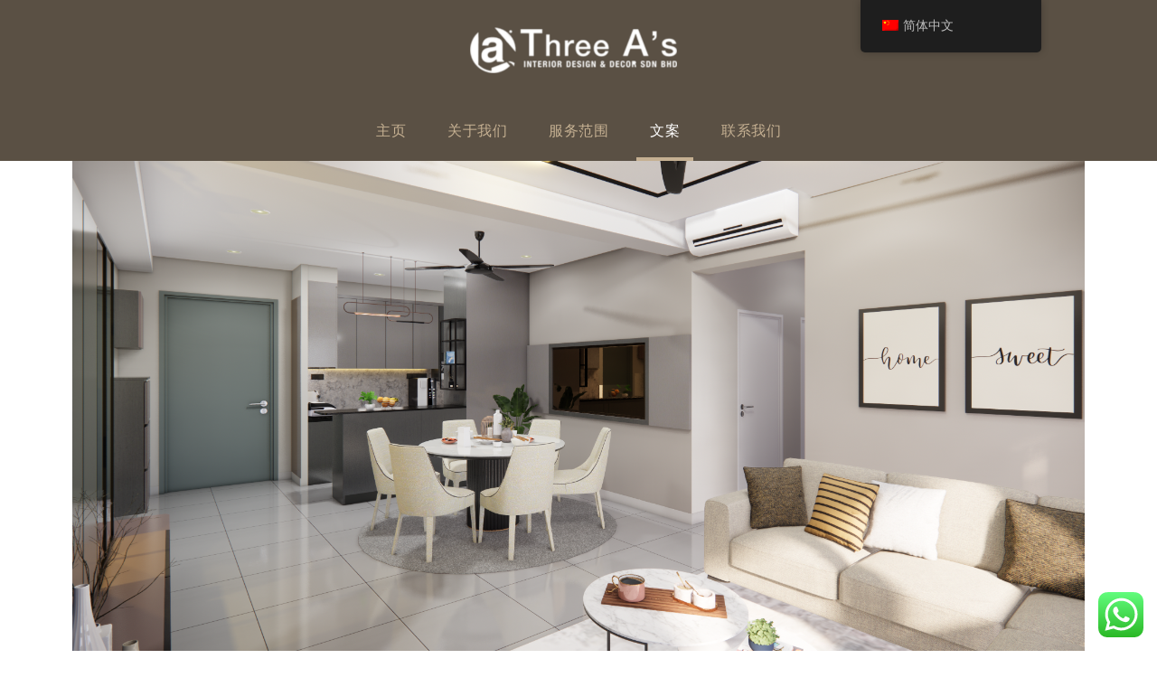

--- FILE ---
content_type: text/html; charset=UTF-8
request_url: https://threeainterior.com/zh/condominiums/
body_size: 21637
content:
<!DOCTYPE html>
<html lang="zh-CN" prefix="og: https://ogp.me/ns#" class="no-js">
<head>
	<meta charset="UTF-8">
	<meta name="viewport" content="width=device-width, initial-scale=1">
	<link rel="profile" href="https://gmpg.org/xfn/11">
	<link rel="pingback" href="https://threeainterior.com/xmlrpc.php">
		<style>img:is([sizes="auto" i], [sizes^="auto," i]) { contain-intrinsic-size: 3000px 1500px }</style>
	
		<!-- Meta Tag Manager -->
		<meta name="geo.region" content="MY-10" />
		<meta name="geo.placename" content="Petaling Jaya" />
		<meta name="geo.position" content="3.099175;101.645023" />
		<meta name="ICBM" content="3.099175, 101.645023" />
		<!-- / Meta Tag Manager -->

<!-- Search Engine Optimization by Rank Math - https://rankmath.com/ -->
<title>Condominium Interior Design Services in Selangor - Three A&#039;s</title>
<meta name="description" content="We are one of the leading design firms in Selangor specialising in condominium interior design. We have vast experience designing spaces for condominiums."/>
<meta name="robots" content="follow, index, max-snippet:-1, max-video-preview:-1, max-image-preview:large"/>
<link rel="canonical" href="https://threeainterior.com/zh/condominiums/" />
<meta property="og:locale" content="zh_CN" />
<meta property="og:type" content="article" />
<meta property="og:title" content="Condominium Interior Design Services in Selangor - Three A&#039;s" />
<meta property="og:description" content="We are one of the leading design firms in Selangor specialising in condominium interior design. We have vast experience designing spaces for condominiums." />
<meta property="og:url" content="https://threeainterior.com/zh/condominiums/" />
<meta property="og:site_name" content="Three A&#039;s" />
<meta property="article:publisher" content="https://www.facebook.com/my3ainterior/" />
<meta property="og:updated_time" content="2026-01-15T16:37:14+08:00" />
<meta property="og:image" content="https://threeainterior.com/wp-content/uploads/2021/10/mob-home-1.png" />
<meta property="og:image:secure_url" content="https://threeainterior.com/wp-content/uploads/2021/10/mob-home-1.png" />
<meta property="og:image:width" content="500" />
<meta property="og:image:height" content="600" />
<meta property="og:image:alt" content="full-service interior design in KL" />
<meta property="og:image:type" content="image/png" />
<meta property="article:published_time" content="2021-10-25T04:13:26+08:00" />
<meta property="article:modified_time" content="2026-01-15T16:37:14+08:00" />
<meta name="twitter:card" content="summary_large_image" />
<meta name="twitter:title" content="Condominium Interior Design Services in Selangor - Three A&#039;s" />
<meta name="twitter:description" content="We are one of the leading design firms in Selangor specialising in condominium interior design. We have vast experience designing spaces for condominiums." />
<meta name="twitter:image" content="https://threeainterior.com/wp-content/uploads/2021/10/mob-home-1.png" />
<meta name="twitter:label1" content="Time to read" />
<meta name="twitter:data1" content="Less than a minute" />
<script type="application/ld+json" class="rank-math-schema">{"@context":"https://schema.org","@graph":[{"@type":"Place","@id":"https://threeainterior.com/zh/#place","geo":{"@type":"GeoCoordinates","latitude":"3.120816","longitude":"101.5962403"},"hasMap":"https://www.google.com/maps/search/?api=1&amp;query=3.120816,101.5962403","address":{"@type":"PostalAddress","streetAddress":"G-G, 32A, Jalan PJU 1/45,","addressLocality":"Aman Suria, Petaling Jaya,","addressRegion":"Selangor","postalCode":"47301","addressCountry":"Malaysia"}},{"@type":["HomeAndConstructionBusiness","Organization"],"@id":"https://threeainterior.com/zh/#organization","name":"Three A's Interior Design &amp; Decor","url":"https://threeainterior.com/","sameAs":["https://www.facebook.com/my3ainterior/"],"address":{"@type":"PostalAddress","streetAddress":"G-G, 32A, Jalan PJU 1/45,","addressLocality":"Aman Suria, Petaling Jaya,","addressRegion":"Selangor","postalCode":"47301","addressCountry":"Malaysia"},"location":{"@id":"https://threeainterior.com/zh/#place"},"telephone":"+603-7803-1039"},{"@type":"WebSite","@id":"https://threeainterior.com/zh/#website","url":"https://threeainterior.com/zh","name":"Three A's","publisher":{"@id":"https://threeainterior.com/zh/#organization"},"inLanguage":"zh-Hans"},{"@type":"ImageObject","@id":"https://threeainterior.com/wp-content/uploads/2021/10/mob-home-1.png","url":"https://threeainterior.com/wp-content/uploads/2021/10/mob-home-1.png","width":"500","height":"600","caption":"full-service interior design in KL","inLanguage":"zh-Hans"},{"@type":"BreadcrumbList","@id":"https://threeainterior.com/zh/condominiums/#breadcrumb","itemListElement":[{"@type":"ListItem","position":"1","item":{"@id":"https://3ainterior.com","name":"Home"}},{"@type":"ListItem","position":"2","item":{"@id":"https://threeainterior.com/zh/condominiums/","name":"Condominiums"}}]},{"@type":"WebPage","@id":"https://threeainterior.com/zh/condominiums/#webpage","url":"https://threeainterior.com/zh/condominiums/","name":"Condominium Interior Design Services in Selangor - Three A&#039;s","datePublished":"2021-10-25T04:13:26+08:00","dateModified":"2026-01-15T16:37:14+08:00","isPartOf":{"@id":"https://threeainterior.com/zh/#website"},"primaryImageOfPage":{"@id":"https://threeainterior.com/wp-content/uploads/2021/10/mob-home-1.png"},"inLanguage":"zh-Hans","breadcrumb":{"@id":"https://threeainterior.com/zh/condominiums/#breadcrumb"}},{"@type":"Person","@id":"https://threeainterior.com/zh/author/admin/","name":"admin","url":"https://threeainterior.com/zh/author/admin/","image":{"@type":"ImageObject","@id":"https://secure.gravatar.com/avatar/1b504f01c5732b85708903e56f2bc96f37c632fe1f4284d9e3358e937312593c?s=96&amp;d=mm&amp;r=g","url":"https://secure.gravatar.com/avatar/1b504f01c5732b85708903e56f2bc96f37c632fe1f4284d9e3358e937312593c?s=96&amp;d=mm&amp;r=g","caption":"admin","inLanguage":"zh-Hans"},"sameAs":["https://3a.caspiandigitalsolutions.com"],"worksFor":{"@id":"https://threeainterior.com/zh/#organization"}},{"@type":"Article","headline":"Condominium Interior Design Services in Selangor - Three A&#039;s","keywords":"condominium interior design","datePublished":"2021-10-25T04:13:26+08:00","dateModified":"2026-01-15T16:37:14+08:00","author":{"@id":"https://threeainterior.com/zh/author/admin/","name":"admin"},"publisher":{"@id":"https://threeainterior.com/zh/#organization"},"description":"We are one of the leading design firms in Selangor specialising in condominium interior design. We have vast experience designing spaces for condominiums.","name":"Condominium Interior Design Services in Selangor - Three A&#039;s","@id":"https://threeainterior.com/zh/condominiums/#richSnippet","isPartOf":{"@id":"https://threeainterior.com/zh/condominiums/#webpage"},"image":{"@id":"https://threeainterior.com/wp-content/uploads/2021/10/mob-home-1.png"},"inLanguage":"zh-Hans","mainEntityOfPage":{"@id":"https://threeainterior.com/zh/condominiums/#webpage"}}]}</script>
<!-- /Rank Math WordPress SEO plugin -->

<link rel='dns-prefetch' href='//maps.google.com' />
<link rel='dns-prefetch' href='//fonts.googleapis.com' />
<link rel="alternate" type="application/rss+xml" title="Three A&#039;s &raquo; Feed" href="https://threeainterior.com/zh/feed/" />
<link rel="alternate" type="application/rss+xml" title="Three A&#039;s &raquo; 评论 Feed" href="https://threeainterior.com/zh/comments/feed/" />
<script type="text/javascript">
/* <![CDATA[ */
window._wpemojiSettings = {"baseUrl":"https:\/\/s.w.org\/images\/core\/emoji\/16.0.1\/72x72\/","ext":".png","svgUrl":"https:\/\/s.w.org\/images\/core\/emoji\/16.0.1\/svg\/","svgExt":".svg","source":{"concatemoji":"https:\/\/threeainterior.com\/wp-includes\/js\/wp-emoji-release.min.js?ver=9cf3a37e1d1e8f1bfefc146f3ef7fb84"}};
/*! This file is auto-generated */
!function(s,n){var o,i,e;function c(e){try{var t={supportTests:e,timestamp:(new Date).valueOf()};sessionStorage.setItem(o,JSON.stringify(t))}catch(e){}}function p(e,t,n){e.clearRect(0,0,e.canvas.width,e.canvas.height),e.fillText(t,0,0);var t=new Uint32Array(e.getImageData(0,0,e.canvas.width,e.canvas.height).data),a=(e.clearRect(0,0,e.canvas.width,e.canvas.height),e.fillText(n,0,0),new Uint32Array(e.getImageData(0,0,e.canvas.width,e.canvas.height).data));return t.every(function(e,t){return e===a[t]})}function u(e,t){e.clearRect(0,0,e.canvas.width,e.canvas.height),e.fillText(t,0,0);for(var n=e.getImageData(16,16,1,1),a=0;a<n.data.length;a++)if(0!==n.data[a])return!1;return!0}function f(e,t,n,a){switch(t){case"flag":return n(e,"\ud83c\udff3\ufe0f\u200d\u26a7\ufe0f","\ud83c\udff3\ufe0f\u200b\u26a7\ufe0f")?!1:!n(e,"\ud83c\udde8\ud83c\uddf6","\ud83c\udde8\u200b\ud83c\uddf6")&&!n(e,"\ud83c\udff4\udb40\udc67\udb40\udc62\udb40\udc65\udb40\udc6e\udb40\udc67\udb40\udc7f","\ud83c\udff4\u200b\udb40\udc67\u200b\udb40\udc62\u200b\udb40\udc65\u200b\udb40\udc6e\u200b\udb40\udc67\u200b\udb40\udc7f");case"emoji":return!a(e,"\ud83e\udedf")}return!1}function g(e,t,n,a){var r="undefined"!=typeof WorkerGlobalScope&&self instanceof WorkerGlobalScope?new OffscreenCanvas(300,150):s.createElement("canvas"),o=r.getContext("2d",{willReadFrequently:!0}),i=(o.textBaseline="top",o.font="600 32px Arial",{});return e.forEach(function(e){i[e]=t(o,e,n,a)}),i}function t(e){var t=s.createElement("script");t.src=e,t.defer=!0,s.head.appendChild(t)}"undefined"!=typeof Promise&&(o="wpEmojiSettingsSupports",i=["flag","emoji"],n.supports={everything:!0,everythingExceptFlag:!0},e=new Promise(function(e){s.addEventListener("DOMContentLoaded",e,{once:!0})}),new Promise(function(t){var n=function(){try{var e=JSON.parse(sessionStorage.getItem(o));if("object"==typeof e&&"number"==typeof e.timestamp&&(new Date).valueOf()<e.timestamp+604800&&"object"==typeof e.supportTests)return e.supportTests}catch(e){}return null}();if(!n){if("undefined"!=typeof Worker&&"undefined"!=typeof OffscreenCanvas&&"undefined"!=typeof URL&&URL.createObjectURL&&"undefined"!=typeof Blob)try{var e="postMessage("+g.toString()+"("+[JSON.stringify(i),f.toString(),p.toString(),u.toString()].join(",")+"));",a=new Blob([e],{type:"text/javascript"}),r=new Worker(URL.createObjectURL(a),{name:"wpTestEmojiSupports"});return void(r.onmessage=function(e){c(n=e.data),r.terminate(),t(n)})}catch(e){}c(n=g(i,f,p,u))}t(n)}).then(function(e){for(var t in e)n.supports[t]=e[t],n.supports.everything=n.supports.everything&&n.supports[t],"flag"!==t&&(n.supports.everythingExceptFlag=n.supports.everythingExceptFlag&&n.supports[t]);n.supports.everythingExceptFlag=n.supports.everythingExceptFlag&&!n.supports.flag,n.DOMReady=!1,n.readyCallback=function(){n.DOMReady=!0}}).then(function(){return e}).then(function(){var e;n.supports.everything||(n.readyCallback(),(e=n.source||{}).concatemoji?t(e.concatemoji):e.wpemoji&&e.twemoji&&(t(e.twemoji),t(e.wpemoji)))}))}((window,document),window._wpemojiSettings);
/* ]]> */
</script>
<link rel='stylesheet' id='ht_ctc_main_css-css' href='https://threeainterior.com/wp-content/plugins/click-to-chat-for-whatsapp/new/inc/assets/css/main.css?ver=4.35' type='text/css' media='all' />
<style id='wp-emoji-styles-inline-css' type='text/css'>

	img.wp-smiley, img.emoji {
		display: inline !important;
		border: none !important;
		box-shadow: none !important;
		height: 1em !important;
		width: 1em !important;
		margin: 0 0.07em !important;
		vertical-align: -0.1em !important;
		background: none !important;
		padding: 0 !important;
	}
</style>
<link rel='stylesheet' id='wp-block-library-css' href='https://threeainterior.com/wp-includes/css/dist/block-library/style.min.css?ver=9cf3a37e1d1e8f1bfefc146f3ef7fb84' type='text/css' media='all' />
<style id='classic-theme-styles-inline-css' type='text/css'>
/*! This file is auto-generated */
.wp-block-button__link{color:#fff;background-color:#32373c;border-radius:9999px;box-shadow:none;text-decoration:none;padding:calc(.667em + 2px) calc(1.333em + 2px);font-size:1.125em}.wp-block-file__button{background:#32373c;color:#fff;text-decoration:none}
</style>
<style id='global-styles-inline-css' type='text/css'>
:root{--wp--preset--aspect-ratio--square: 1;--wp--preset--aspect-ratio--4-3: 4/3;--wp--preset--aspect-ratio--3-4: 3/4;--wp--preset--aspect-ratio--3-2: 3/2;--wp--preset--aspect-ratio--2-3: 2/3;--wp--preset--aspect-ratio--16-9: 16/9;--wp--preset--aspect-ratio--9-16: 9/16;--wp--preset--color--black: #000000;--wp--preset--color--cyan-bluish-gray: #abb8c3;--wp--preset--color--white: #ffffff;--wp--preset--color--pale-pink: #f78da7;--wp--preset--color--vivid-red: #cf2e2e;--wp--preset--color--luminous-vivid-orange: #ff6900;--wp--preset--color--luminous-vivid-amber: #fcb900;--wp--preset--color--light-green-cyan: #7bdcb5;--wp--preset--color--vivid-green-cyan: #00d084;--wp--preset--color--pale-cyan-blue: #8ed1fc;--wp--preset--color--vivid-cyan-blue: #0693e3;--wp--preset--color--vivid-purple: #9b51e0;--wp--preset--gradient--vivid-cyan-blue-to-vivid-purple: linear-gradient(135deg,rgba(6,147,227,1) 0%,rgb(155,81,224) 100%);--wp--preset--gradient--light-green-cyan-to-vivid-green-cyan: linear-gradient(135deg,rgb(122,220,180) 0%,rgb(0,208,130) 100%);--wp--preset--gradient--luminous-vivid-amber-to-luminous-vivid-orange: linear-gradient(135deg,rgba(252,185,0,1) 0%,rgba(255,105,0,1) 100%);--wp--preset--gradient--luminous-vivid-orange-to-vivid-red: linear-gradient(135deg,rgba(255,105,0,1) 0%,rgb(207,46,46) 100%);--wp--preset--gradient--very-light-gray-to-cyan-bluish-gray: linear-gradient(135deg,rgb(238,238,238) 0%,rgb(169,184,195) 100%);--wp--preset--gradient--cool-to-warm-spectrum: linear-gradient(135deg,rgb(74,234,220) 0%,rgb(151,120,209) 20%,rgb(207,42,186) 40%,rgb(238,44,130) 60%,rgb(251,105,98) 80%,rgb(254,248,76) 100%);--wp--preset--gradient--blush-light-purple: linear-gradient(135deg,rgb(255,206,236) 0%,rgb(152,150,240) 100%);--wp--preset--gradient--blush-bordeaux: linear-gradient(135deg,rgb(254,205,165) 0%,rgb(254,45,45) 50%,rgb(107,0,62) 100%);--wp--preset--gradient--luminous-dusk: linear-gradient(135deg,rgb(255,203,112) 0%,rgb(199,81,192) 50%,rgb(65,88,208) 100%);--wp--preset--gradient--pale-ocean: linear-gradient(135deg,rgb(255,245,203) 0%,rgb(182,227,212) 50%,rgb(51,167,181) 100%);--wp--preset--gradient--electric-grass: linear-gradient(135deg,rgb(202,248,128) 0%,rgb(113,206,126) 100%);--wp--preset--gradient--midnight: linear-gradient(135deg,rgb(2,3,129) 0%,rgb(40,116,252) 100%);--wp--preset--font-size--small: 13px;--wp--preset--font-size--medium: 20px;--wp--preset--font-size--large: 36px;--wp--preset--font-size--x-large: 42px;--wp--preset--spacing--20: 0.44rem;--wp--preset--spacing--30: 0.67rem;--wp--preset--spacing--40: 1rem;--wp--preset--spacing--50: 1.5rem;--wp--preset--spacing--60: 2.25rem;--wp--preset--spacing--70: 3.38rem;--wp--preset--spacing--80: 5.06rem;--wp--preset--shadow--natural: 6px 6px 9px rgba(0, 0, 0, 0.2);--wp--preset--shadow--deep: 12px 12px 50px rgba(0, 0, 0, 0.4);--wp--preset--shadow--sharp: 6px 6px 0px rgba(0, 0, 0, 0.2);--wp--preset--shadow--outlined: 6px 6px 0px -3px rgba(255, 255, 255, 1), 6px 6px rgba(0, 0, 0, 1);--wp--preset--shadow--crisp: 6px 6px 0px rgba(0, 0, 0, 1);}:where(.is-layout-flex){gap: 0.5em;}:where(.is-layout-grid){gap: 0.5em;}body .is-layout-flex{display: flex;}.is-layout-flex{flex-wrap: wrap;align-items: center;}.is-layout-flex > :is(*, div){margin: 0;}body .is-layout-grid{display: grid;}.is-layout-grid > :is(*, div){margin: 0;}:where(.wp-block-columns.is-layout-flex){gap: 2em;}:where(.wp-block-columns.is-layout-grid){gap: 2em;}:where(.wp-block-post-template.is-layout-flex){gap: 1.25em;}:where(.wp-block-post-template.is-layout-grid){gap: 1.25em;}.has-black-color{color: var(--wp--preset--color--black) !important;}.has-cyan-bluish-gray-color{color: var(--wp--preset--color--cyan-bluish-gray) !important;}.has-white-color{color: var(--wp--preset--color--white) !important;}.has-pale-pink-color{color: var(--wp--preset--color--pale-pink) !important;}.has-vivid-red-color{color: var(--wp--preset--color--vivid-red) !important;}.has-luminous-vivid-orange-color{color: var(--wp--preset--color--luminous-vivid-orange) !important;}.has-luminous-vivid-amber-color{color: var(--wp--preset--color--luminous-vivid-amber) !important;}.has-light-green-cyan-color{color: var(--wp--preset--color--light-green-cyan) !important;}.has-vivid-green-cyan-color{color: var(--wp--preset--color--vivid-green-cyan) !important;}.has-pale-cyan-blue-color{color: var(--wp--preset--color--pale-cyan-blue) !important;}.has-vivid-cyan-blue-color{color: var(--wp--preset--color--vivid-cyan-blue) !important;}.has-vivid-purple-color{color: var(--wp--preset--color--vivid-purple) !important;}.has-black-background-color{background-color: var(--wp--preset--color--black) !important;}.has-cyan-bluish-gray-background-color{background-color: var(--wp--preset--color--cyan-bluish-gray) !important;}.has-white-background-color{background-color: var(--wp--preset--color--white) !important;}.has-pale-pink-background-color{background-color: var(--wp--preset--color--pale-pink) !important;}.has-vivid-red-background-color{background-color: var(--wp--preset--color--vivid-red) !important;}.has-luminous-vivid-orange-background-color{background-color: var(--wp--preset--color--luminous-vivid-orange) !important;}.has-luminous-vivid-amber-background-color{background-color: var(--wp--preset--color--luminous-vivid-amber) !important;}.has-light-green-cyan-background-color{background-color: var(--wp--preset--color--light-green-cyan) !important;}.has-vivid-green-cyan-background-color{background-color: var(--wp--preset--color--vivid-green-cyan) !important;}.has-pale-cyan-blue-background-color{background-color: var(--wp--preset--color--pale-cyan-blue) !important;}.has-vivid-cyan-blue-background-color{background-color: var(--wp--preset--color--vivid-cyan-blue) !important;}.has-vivid-purple-background-color{background-color: var(--wp--preset--color--vivid-purple) !important;}.has-black-border-color{border-color: var(--wp--preset--color--black) !important;}.has-cyan-bluish-gray-border-color{border-color: var(--wp--preset--color--cyan-bluish-gray) !important;}.has-white-border-color{border-color: var(--wp--preset--color--white) !important;}.has-pale-pink-border-color{border-color: var(--wp--preset--color--pale-pink) !important;}.has-vivid-red-border-color{border-color: var(--wp--preset--color--vivid-red) !important;}.has-luminous-vivid-orange-border-color{border-color: var(--wp--preset--color--luminous-vivid-orange) !important;}.has-luminous-vivid-amber-border-color{border-color: var(--wp--preset--color--luminous-vivid-amber) !important;}.has-light-green-cyan-border-color{border-color: var(--wp--preset--color--light-green-cyan) !important;}.has-vivid-green-cyan-border-color{border-color: var(--wp--preset--color--vivid-green-cyan) !important;}.has-pale-cyan-blue-border-color{border-color: var(--wp--preset--color--pale-cyan-blue) !important;}.has-vivid-cyan-blue-border-color{border-color: var(--wp--preset--color--vivid-cyan-blue) !important;}.has-vivid-purple-border-color{border-color: var(--wp--preset--color--vivid-purple) !important;}.has-vivid-cyan-blue-to-vivid-purple-gradient-background{background: var(--wp--preset--gradient--vivid-cyan-blue-to-vivid-purple) !important;}.has-light-green-cyan-to-vivid-green-cyan-gradient-background{background: var(--wp--preset--gradient--light-green-cyan-to-vivid-green-cyan) !important;}.has-luminous-vivid-amber-to-luminous-vivid-orange-gradient-background{background: var(--wp--preset--gradient--luminous-vivid-amber-to-luminous-vivid-orange) !important;}.has-luminous-vivid-orange-to-vivid-red-gradient-background{background: var(--wp--preset--gradient--luminous-vivid-orange-to-vivid-red) !important;}.has-very-light-gray-to-cyan-bluish-gray-gradient-background{background: var(--wp--preset--gradient--very-light-gray-to-cyan-bluish-gray) !important;}.has-cool-to-warm-spectrum-gradient-background{background: var(--wp--preset--gradient--cool-to-warm-spectrum) !important;}.has-blush-light-purple-gradient-background{background: var(--wp--preset--gradient--blush-light-purple) !important;}.has-blush-bordeaux-gradient-background{background: var(--wp--preset--gradient--blush-bordeaux) !important;}.has-luminous-dusk-gradient-background{background: var(--wp--preset--gradient--luminous-dusk) !important;}.has-pale-ocean-gradient-background{background: var(--wp--preset--gradient--pale-ocean) !important;}.has-electric-grass-gradient-background{background: var(--wp--preset--gradient--electric-grass) !important;}.has-midnight-gradient-background{background: var(--wp--preset--gradient--midnight) !important;}.has-small-font-size{font-size: var(--wp--preset--font-size--small) !important;}.has-medium-font-size{font-size: var(--wp--preset--font-size--medium) !important;}.has-large-font-size{font-size: var(--wp--preset--font-size--large) !important;}.has-x-large-font-size{font-size: var(--wp--preset--font-size--x-large) !important;}
:where(.wp-block-post-template.is-layout-flex){gap: 1.25em;}:where(.wp-block-post-template.is-layout-grid){gap: 1.25em;}
:where(.wp-block-columns.is-layout-flex){gap: 2em;}:where(.wp-block-columns.is-layout-grid){gap: 2em;}
:root :where(.wp-block-pullquote){font-size: 1.5em;line-height: 1.6;}
</style>
<link rel='stylesheet' id='contact-form-7-css' href='https://threeainterior.com/wp-content/plugins/contact-form-7/includes/css/styles.css?ver=6.1.2' type='text/css' media='all' />
<link rel='stylesheet' id='gdlr-core-google-font-css' href='https://fonts.googleapis.com/css?family=Aldrich%3Aregular&#038;subset=latin&#038;ver=6.8.3' type='text/css' media='all' />
<link rel='stylesheet' id='font-awesome-css' href='https://threeainterior.com/wp-content/plugins/goodlayers-core/plugins/fontawesome/font-awesome.css?ver=9cf3a37e1d1e8f1bfefc146f3ef7fb84' type='text/css' media='all' />
<link rel='stylesheet' id='elegant-font-css' href='https://threeainterior.com/wp-content/plugins/goodlayers-core/plugins/elegant/elegant-font.css?ver=9cf3a37e1d1e8f1bfefc146f3ef7fb84' type='text/css' media='all' />
<link rel='stylesheet' id='gdlr-core-plugin-css' href='https://threeainterior.com/wp-content/plugins/goodlayers-core/plugins/style.css?ver=9cf3a37e1d1e8f1bfefc146f3ef7fb84' type='text/css' media='all' />
<link rel='stylesheet' id='gdlr-core-page-builder-css' href='https://threeainterior.com/wp-content/plugins/goodlayers-core/include/css/page-builder.css?ver=9cf3a37e1d1e8f1bfefc146f3ef7fb84' type='text/css' media='all' />
<link rel='stylesheet' id='rs-plugin-settings-css' href='https://threeainterior.com/wp-content/plugins/revslider/public/assets/css/rs6.css?ver=6.1.5' type='text/css' media='all' />
<style id='rs-plugin-settings-inline-css' type='text/css'>
#rs-demo-id {}
</style>
<link rel='stylesheet' id='wpgmp-frontend-css' href='https://threeainterior.com/wp-content/plugins/wp-google-map-plugin/assets/css/wpgmp_all_frontend.css?ver=4.8.5' type='text/css' media='all' />
<link rel='stylesheet' id='wpcf7-redirect-script-frontend-css' href='https://threeainterior.com/wp-content/plugins/wpcf7-redirect/build/assets/frontend-script.css?ver=2c532d7e2be36f6af233' type='text/css' media='all' />
<link rel='stylesheet' id='trp-floater-language-switcher-style-css' href='https://threeainterior.com/wp-content/plugins/translatepress-multilingual/assets/css/trp-floater-language-switcher.css?ver=3.0' type='text/css' media='all' />
<link rel='stylesheet' id='trp-language-switcher-style-css' href='https://threeainterior.com/wp-content/plugins/translatepress-multilingual/assets/css/trp-language-switcher.css?ver=3.0' type='text/css' media='all' />
<link rel='stylesheet' id='realfactory-style-core-css' href='https://threeainterior.com/wp-content/themes/realfactory/css/style-core.css?ver=9cf3a37e1d1e8f1bfefc146f3ef7fb84' type='text/css' media='all' />
<link rel='stylesheet' id='realfactory-custom-style-css' href='https://threeainterior.com/wp-content/uploads/rftr-style-custom.css?1767624050&#038;ver=6.8.3' type='text/css' media='all' />
<script type="text/javascript" src="https://threeainterior.com/wp-includes/js/jquery/jquery.min.js?ver=3.7.1" id="jquery-core-js"></script>
<script type="text/javascript" src="https://threeainterior.com/wp-includes/js/jquery/jquery-migrate.min.js?ver=3.4.1" id="jquery-migrate-js"></script>
<script type="text/javascript" src="https://threeainterior.com/wp-content/plugins/revslider/public/assets/js/revolution.tools.min.js?ver=6.0" id="tp-tools-js"></script>
<script type="text/javascript" src="https://threeainterior.com/wp-content/plugins/revslider/public/assets/js/rs6.min.js?ver=6.1.5" id="revmin-js"></script>
<link rel="https://api.w.org/" href="https://threeainterior.com/zh/wp-json/" /><link rel="alternate" title="JSON" type="application/json" href="https://threeainterior.com/zh/wp-json/wp/v2/pages/5242" /><link rel="EditURI" type="application/rsd+xml" title="RSD" href="https://threeainterior.com/xmlrpc.php?rsd" />
<link rel="alternate" title="oEmbed (JSON)" type="application/json+oembed" href="https://threeainterior.com/zh/wp-json/oembed/1.0/embed?url=https%3A%2F%2Fthreeainterior.com%2Fzh%2Fcondominiums%2F" />
<link rel="alternate" title="oEmbed (XML)" type="text/xml+oembed" href="https://threeainterior.com/zh/wp-json/oembed/1.0/embed?url=https%3A%2F%2Fthreeainterior.com%2Fzh%2Fcondominiums%2F&#038;format=xml" />
<script>
jQuery(document).ready(function($) {
    $('img[title]').each(function() { $(this).removeAttr('title'); });
});
</script>
<script>
jQuery(function(){
utm = (new URL(document.location)).searchParams.get("utm_source");
if(utm!=null && jQuery('.wpcf7-form').length) jQuery('.wpcf7-form').append('<input type="hidden" name="utm" value="'+utm+'" />'); 
})
</script>

<meta name="facebook-domain-verification" content="9oeqqlyenxefgepvwyl8tyqpygrnbo" />

<!-- Google tag (gtag.js) -->
<script async src="https://www.googletagmanager.com/gtag/js?id=G-GHG47Z7DJY"></script>
<script>
  window.dataLayer = window.dataLayer || [];
  function gtag(){dataLayer.push(arguments);}
  gtag('js', new Date());

  gtag('config', 'G-GHG47Z7DJY');
</script>
<!--BEGIN: TRACKING CODE MANAGER (v2.5.0) BY INTELLYWP.COM IN HEAD//-->
<!-- Google tag (gtag.js) -->
<script async src="https://www.googletagmanager.com/gtag/js?id=G-MSM70F82CR"></script>
<script>
  window.dataLayer = window.dataLayer || [];
  function gtag(){dataLayer.push(arguments);}
  gtag('js', new Date());

  gtag('config', 'G-MSM70F82CR');
</script>
<!--END: https://wordpress.org/plugins/tracking-code-manager IN HEAD//--><link rel="alternate" hreflang="en-US" href="https://threeainterior.com/condominiums/"/>
<link rel="alternate" hreflang="zh-CN" href="https://threeainterior.com/zh/condominiums/"/>
<link rel="alternate" hreflang="en" href="https://threeainterior.com/condominiums/"/>
<link rel="alternate" hreflang="zh" href="https://threeainterior.com/zh/condominiums/"/>
<!--[if lt IE 9]>
<script src="https://threeainterior.com/wp-content/themes/realfactory/js/html5.js"></script>
<![endif]-->
<style type="text/css">.recentcomments a{display:inline !important;padding:0 !important;margin:0 !important;}</style><!-- Hotjar Tracking Code for Three A’s Interior Design & Decor -->
<script>
    (function(h,o,t,j,a,r){
        h.hj=h.hj||function(){(h.hj.q=h.hj.q||[]).push(arguments)};
        h._hjSettings={hjid:3624063,hjsv:6};
        a=o.getElementsByTagName('head')[0];
        r=o.createElement('script');r.async=1;
        r.src=t+h._hjSettings.hjid+j+h._hjSettings.hjsv;
        a.appendChild(r);
    })(window,document,'https://static.hotjar.com/c/hotjar-','.js?sv=');
</script><meta name="generator" content="Powered by Slider Revolution 6.1.5 - responsive, Mobile-Friendly Slider Plugin for WordPress with comfortable drag and drop interface." />
<link rel="icon" href="https://threeainterior.com/wp-content/uploads/2022/02/ThreeAs-dark-fevicon.png" sizes="32x32" />
<link rel="icon" href="https://threeainterior.com/wp-content/uploads/2022/02/ThreeAs-dark-fevicon.png" sizes="192x192" />
<link rel="apple-touch-icon" href="https://threeainterior.com/wp-content/uploads/2022/02/ThreeAs-dark-fevicon.png" />
<meta name="msapplication-TileImage" content="https://threeainterior.com/wp-content/uploads/2022/02/ThreeAs-dark-fevicon.png" />
<script type="text/javascript">function setREVStartSize(t){try{var h,e=document.getElementById(t.c).parentNode.offsetWidth;if(e=0===e||isNaN(e)?window.innerWidth:e,t.tabw=void 0===t.tabw?0:parseInt(t.tabw),t.thumbw=void 0===t.thumbw?0:parseInt(t.thumbw),t.tabh=void 0===t.tabh?0:parseInt(t.tabh),t.thumbh=void 0===t.thumbh?0:parseInt(t.thumbh),t.tabhide=void 0===t.tabhide?0:parseInt(t.tabhide),t.thumbhide=void 0===t.thumbhide?0:parseInt(t.thumbhide),t.mh=void 0===t.mh||""==t.mh||"auto"===t.mh?0:parseInt(t.mh,0),"fullscreen"===t.layout||"fullscreen"===t.l)h=Math.max(t.mh,window.innerHeight);else{for(var i in t.gw=Array.isArray(t.gw)?t.gw:[t.gw],t.rl)void 0!==t.gw[i]&&0!==t.gw[i]||(t.gw[i]=t.gw[i-1]);for(var i in t.gh=void 0===t.el||""===t.el||Array.isArray(t.el)&&0==t.el.length?t.gh:t.el,t.gh=Array.isArray(t.gh)?t.gh:[t.gh],t.rl)void 0!==t.gh[i]&&0!==t.gh[i]||(t.gh[i]=t.gh[i-1]);var r,a=new Array(t.rl.length),n=0;for(var i in t.tabw=t.tabhide>=e?0:t.tabw,t.thumbw=t.thumbhide>=e?0:t.thumbw,t.tabh=t.tabhide>=e?0:t.tabh,t.thumbh=t.thumbhide>=e?0:t.thumbh,t.rl)a[i]=t.rl[i]<window.innerWidth?0:t.rl[i];for(var i in r=a[0],a)r>a[i]&&0<a[i]&&(r=a[i],n=i);var d=e>t.gw[n]+t.tabw+t.thumbw?1:(e-(t.tabw+t.thumbw))/t.gw[n];h=t.gh[n]*d+(t.tabh+t.thumbh)}void 0===window.rs_init_css&&(window.rs_init_css=document.head.appendChild(document.createElement("style"))),document.getElementById(t.c).height=h,window.rs_init_css.innerHTML+="#"+t.c+"_wrapper { height: "+h+"px }"}catch(t){console.log("Failure at Presize of Slider:"+t)}};</script>
		<style type="text/css" id="wp-custom-css">
			.pera-color-01 table tr td:last-child span, .pera-color-01 table tr td:last-child a{
	color: #575969 !important;
} 



.pera-color-02 span, .pera-color-02 a, .pera-color-02 p, .pera-color-02 div{
		color: #575969 !important;
}

.gb-pera-color span, .gb-pera-color a, .gb-pera-color p, .gb-pera-color div {
		color: #575969 !important;
}





.translatepress-zh_CN .menu-item-6000{
	display: none !important;
}

.wpcf7 input[type=submit] {
    padding:12px 50px; 
    background:#20476f;
    color:#fff;
    font-size:14px;
    font-weight:bold; 
    border:0 none;
    cursor:pointer;
    -webkit-border-radius: 5px;
    border-radius: 5px;
	  display:block;
	  text-align: center;
	margin-bottom: 0px !important;
	margin-top: 10px !important;
}
.gdlr-core-opacity-on-hover {
     background: #fff; !important;
}
.gdlr-core-blog-thumbnail {
    margin-bottom: 27px !important;
    height: 238px !important;
}
.wpcf7 input {
    font-size: 14px;
    padding: 8px 15px !important;
    width: 100%;
    display: block;
}
.realfactory-blog-info-wrapper{
	display: none !important;
}
.realfactory-single-article-date-wrapper{
	display: none !important;
}

.pg-sildr .gdlr-core-gallery-list img {
    max-width: 100%;
    width: 100% !important;
    height: auto;
}


.pg-sildr-mobi .gdlr-core-gallery-list img {
    max-width: 100%;
    width: 100% !important;
    height: auto;
}


.pg-sildr-mobi .gdlr-core-gallery-list img {
    max-width: 100%;
    width: 100% !important;
    height: auto;
}

.slidr-wrpr{
	position:relative !important;
}

.h-slider-btn{
	position: absolute ;
	top: 56%;
	left: 11.5%;
	transform: translate(-50%, -50%);
}

.slidr-wrpr-mobi{
	position: relative !important;
}


.h-slider-btn-mobi{
	position: absolute ;
	bottom: 5%;
	left: 50%;
	transform: translate(-50%, -50%);
}



.static-bnr-mobi .gdlr-core-pbf-wrapper-full-no-space {
    max-width: 100% !important;
	width: 100%; 
}

.static-bnr-img-wrpr *{
	width: 100% !important;
}


.realfactory-content-area {
    padding-top: 0px;
    padding-bottom: 0px;
}

/* ========== WQ CSS Start ========== */

@media screen and (max-width: 1300px){
	
	.gdlr-core-flexslider.gdlr-core-v1[data-nav="navigation-outer"] .flex-direction-nav .flex-nav-prev {
    left: 0px;
}

.gdlr-core-flexslider.gdlr-core-v1[data-nav="navigation-outer"] .flex-direction-nav .flex-nav-next {
    right: 0px;
    
}
	
		.h-slider-btn{
	position: absolute ;
	top: 57%;
	left: 12%;
	transform: translate(-50%, -50%);
}
	
}


@media screen and (max-width: 999px){
	
.gdlr-core-flexslider-nav, .gdlr-core-flexslider .flex-direction-nav {
    display: block;
}
		.h-slider-btn{
	position: absolute ;
	top: 57%;
	left: 14%;
	transform: translate(-50%, -50%);
}
	
		#trp-floater-ls.trp-top-right{
		top: 82px !important;
    left: 80% !important;
	}
	
}

@media screen and (max-width: 767px){
	
.slidr-wrpr-mobi .gdlr-core-pbf-wrapper-full-no-space {
    max-width: 100% !important;
}
	
	#trp-floater-ls.trp-top-right{
		top: 82px !important;
    left: 67% !important;
	}
	
}


/* ========== WQ CSS End =========== */






@media only screen and (max-width: 600px) {
 .wpcf7 input[type=submit] {
	margin-left: 30%;
}
		#submit3{
	margin-left: 22%;
	padding:12px 50px !important; 
}
}

.wpcf7-form-control.wpcf7-intl-tel{
	padding-left: 54px !important;
		
}
/*--- 2 Column Form Styles Start ---*/
@media (min-width: 981px){
#pera{
		text-align: center !important;
		
	}
	#submit3{
	margin-left: 38%;
	padding:12px 50px !important; 
}
	
	
.clearfix:after {
    content:"\0020";
    display:block;
    height:0;
    clear:both;
    visibility:hidden;
    overflow:hidden;
}
	.wpcf7-textarea{
		max-height: 90px !important;
		
	}
}


/*--- 2 Column Form Styles End ---*/	
.wpcf7 input{
	padding: 9px 22px;
}
.wpcf7 .wpcf7-select {
   width:100%; /* you can use pixels, em, rem, % to determine the width */
   font-size:14px;
   color: #595959;
	padding-top: 8px !important;
	padding-bottom:8px !important;
}


::-webkit-input-placeholder { /* Chrome/Opera/Safari */
  color: #bcbcbc;
	font-size:12px;
  padding: 0px 30px;
	    
}
::-moz-placeholder { /* Firefox 19+ */
  color: #bcbcbc;
	font-size:12px;
  padding: 0px 30px;
}	
:-ms-input-placeholder { /* IE 10+ */
  color: #bcbcbc;
	font-size:12px;
  padding: 0px 50px;
	font-style: italic;
}
:-moz-placeholder { /* Firefox 18- */
  color: #bcbcbc;
	font-size:12px;
  padding: 0px 30px;
}
.wpcf7-form {
  text-align: justify;
}
.wpcf7-not-valid-tip{
	color: #ff0000 !important;
}
.botmar{
	padding-bottom: -60px !important;
	margin-bottom: -90px !important;
}
.gdlr-core-accordion-item-content{
	color: #575969 !important;
}



/* ========== WQ CSS Start ========== */

.gb-post-list{
	margin-left: 16px !important;
	margin-bottom: 5px !important;
}

.post-vrt-img{
	display: block;
	max-width: 450px !important;
	height: auto !important;
	margin:0 auto;
	
}

@media screen and (max-width: 485px){
	
	.gdlr-core-flexslider .flex-direction-nav li a {
		display: block;
   padding: 8px;
		margin: 0px 27px;
		
}
	
 .gdlr-core-item-mglr {
		float: none;
	 margin-right: 0;
		margin 0 auto !important;
	}
	
}

@media screen and (max-width: 390px){
	
	.gdlr-core-flexslider.gdlr-core-v1[data-nav="navigation-outer"] .flex-direction-nav .flex-nav-prev {
    left: -10px;
}

.gdlr-core-flexslider.gdlr-core-v1[data-nav="navigation-outer"] .flex-direction-nav .flex-nav-next {
    right: -10px;
    
}
	
}

/* ========== WQ CSS End ========== */

#contact-form-container label strong, #contact-form-container label strong span, #contact-form-container #pera span {
	color: white !important;
}

.services-items .gdlr-core-feature-box-item-title{
	text-shadow: 0px 0px 3px #ffffff;
}

.services-items .gdlr-core-feature-box-item-content{
	text-shadow: 0px 0px 0px #ffffff;
}

h3.gdlr-core-title-item-title[style="font-size: 18px ;font-weight: 400 ;letter-spacing: 0px ;text-transform: none ;color: #70644e ;"], h3.gdlr-core-title-item-title[style="font-size: 18px ;font-weight: 400 ;letter-spacing: 0px ;text-transform: none ;color: #ffffff ;"] , h3.gdlr-core-title-item-title[style="font-size: 18px ;font-weight: 400 ;letter-spacing: 0px ;color: #c5b092 ;"], h3.gdlr-core-title-item-title[style="font-size: 19px ;font-weight: 400 ;letter-spacing: 0px ;color: #c5b092 ;"],{
color: #2f2f2f !important;
}

.services-items .gdlr-core-feature-box-content.gdlr-core-sync-height-content{
	margin: 40px 0;
	padding: 60px 10px;
	background-color: rgba(255,255,255,0.7);
	min-height: 250px;
}

.services-items h3.gdlr-core-feature-box-item-title {
    text-transform: uppercase;
}

.gdlr-core-button{
	background-color: #af9342 !important;
}

.best-projects img{
	height: 350px;
	object-fit: cover;
}

.full-width-banner img, .full-width-banner .gdlr-core-image-item-wrap{
	width: 100%;
}

#submit3{
	background-color: #af9342 !important;
}		</style>
		</head>

<body data-rsssl="1" class="wp-singular page-template-default page page-id-5242 wp-theme-realfactory gdlr-core-body translatepress-zh_CN realfactory-body realfactory-body-front realfactory-full  realfactory-with-sticky-navigation  realfactory-sticky-navigation-no-logo gdlr-core-link-to-lightbox">
<div class="realfactory-mobile-header-wrap" ><div class="realfactory-mobile-header realfactory-header-background realfactory-style-slide" id="realfactory-mobile-header" ><div class="realfactory-mobile-header-container realfactory-container" ><div class="realfactory-logo  realfactory-item-pdlr"><div class="realfactory-logo-inner"><a href="https://threeainterior.com/zh/" ><img src="https://threeainterior.com/wp-content/uploads/2025/11/Three-A-Logo.png" alt="" width="229" height="51" title="Three A Logo" /></a></div></div><div class="realfactory-mobile-menu-right" ><div class="realfactory-overlay-menu realfactory-mobile-menu" id="realfactory-mobile-menu" ><a class="realfactory-overlay-menu-icon realfactory-mobile-menu-button realfactory-mobile-button-hamburger-with-border" href="#"  ><i class="fa fa-bars" ></i></a><div class="realfactory-overlay-menu-content realfactory-navigation-font" ><div class="realfactory-overlay-menu-close" ></div><div class="realfactory-overlay-menu-row" ><div class="realfactory-overlay-menu-cell" ><ul id="menu-main-navigation" class="menu"><li class="menu-item menu-item-type-post_type menu-item-object-page menu-item-home menu-item-4588"><a href="https://threeainterior.com/zh/">主页</a></li>
<li class="menu-item menu-item-type-post_type menu-item-object-page menu-item-4587"><a href="https://threeainterior.com/zh/about-us/">关于我们</a></li>
<li class="menu-item menu-item-type-post_type menu-item-object-page menu-item-4619"><a href="https://threeainterior.com/zh/our-services/">服务范围</a></li>
<li class="menu-item menu-item-type-custom menu-item-object-custom current-menu-ancestor menu-item-has-children menu-item-4962"><a>文案</a>
<ul class="sub-menu">
	<li class="menu-item menu-item-type-custom menu-item-object-custom current-menu-ancestor current-menu-parent menu-item-has-children menu-item-5528"><a href="#">住宅</a>
	<ul class="sub-menu">
		<li class="menu-item menu-item-type-post_type menu-item-object-page menu-item-5529"><a href="https://threeainterior.com/zh/bungalows/">独立式洋房 &amp; 别墅</a></li>
		<li class="menu-item menu-item-type-post_type menu-item-object-page current-menu-item page_item page-item-5242 current_page_item menu-item-5530"><a href="https://threeainterior.com/zh/condominiums/" aria-current="page">高级公寓</a></li>
		<li class="menu-item menu-item-type-post_type menu-item-object-page menu-item-5531"><a href="https://threeainterior.com/zh/semi-ds-terrace/">半独立式洋房 &amp; 排屋</a></li>
	</ul>
</li>
	<li class="menu-item menu-item-type-custom menu-item-object-custom menu-item-has-children menu-item-5532"><a href="#">商业</a>
	<ul class="sub-menu">
		<li class="menu-item menu-item-type-post_type menu-item-object-page menu-item-5533"><a href="https://threeainterior.com/zh/offices/">办公室</a></li>
		<li class="menu-item menu-item-type-post_type menu-item-object-page menu-item-5646"><a href="https://threeainterior.com/zh/condo-lobby/">Condo Lobby</a></li>
	</ul>
</li>
</ul>
</li>
<li class="menu-item menu-item-type-post_type menu-item-object-page menu-item-4631"><a href="https://threeainterior.com/zh/contact-us/">联系我们</a></li>
</ul></div></div></div></div></div></div></div></div><div class="realfactory-body-outer-wrapper">
		<div class="realfactory-body-wrapper clearfix  realfactory-with-frame">
		
<header class="realfactory-header-wrap realfactory-header-style-plain  realfactory-style-center-logo realfactory-sticky-navigation realfactory-style-slide" >
	<div class="realfactory-header-background" ></div>
	<div class="realfactory-header-container  realfactory-container">
			
		<div class="realfactory-header-container-inner clearfix">
			<div class="realfactory-logo  realfactory-item-pdlr"><div class="realfactory-logo-inner"><a href="https://threeainterior.com/zh/" ><img src="https://threeainterior.com/wp-content/uploads/2025/11/Three-A-Logo.png" alt="" width="229" height="51" title="Three A Logo" /></a></div></div>			<div class="realfactory-navigation realfactory-item-pdlr clearfix" >
			<div class="realfactory-main-menu" id="realfactory-main-menu" ><ul id="menu-main-navigation-1" class="sf-menu"><li  class="menu-item menu-item-type-post_type menu-item-object-page menu-item-home menu-item-4588 realfactory-normal-menu"><a href="https://threeainterior.com/zh/">主页</a></li>
<li  class="menu-item menu-item-type-post_type menu-item-object-page menu-item-4587 realfactory-normal-menu"><a href="https://threeainterior.com/zh/about-us/">关于我们</a></li>
<li  class="menu-item menu-item-type-post_type menu-item-object-page menu-item-4619 realfactory-normal-menu"><a href="https://threeainterior.com/zh/our-services/">服务范围</a></li>
<li  class="menu-item menu-item-type-custom menu-item-object-custom current-menu-ancestor menu-item-has-children menu-item-4962 realfactory-normal-menu"><a class="sf-with-ul-pre">文案</a>
<ul class="sub-menu">
	<li  class="menu-item menu-item-type-custom menu-item-object-custom current-menu-ancestor current-menu-parent menu-item-has-children menu-item-5528" data-size="60"><a href="#" class="sf-with-ul-pre">住宅</a>
	<ul class="sub-menu">
		<li  class="menu-item menu-item-type-post_type menu-item-object-page menu-item-5529"><a href="https://threeainterior.com/zh/bungalows/">独立式洋房 &amp; 别墅</a></li>
		<li  class="menu-item menu-item-type-post_type menu-item-object-page current-menu-item page_item page-item-5242 current_page_item menu-item-5530"><a href="https://threeainterior.com/zh/condominiums/">高级公寓</a></li>
		<li  class="menu-item menu-item-type-post_type menu-item-object-page menu-item-5531"><a href="https://threeainterior.com/zh/semi-ds-terrace/">半独立式洋房 &amp; 排屋</a></li>
	</ul>
</li>
	<li  class="menu-item menu-item-type-custom menu-item-object-custom menu-item-has-children menu-item-5532" data-size="60"><a href="#" class="sf-with-ul-pre">商业</a>
	<ul class="sub-menu">
		<li  class="menu-item menu-item-type-post_type menu-item-object-page menu-item-5533"><a href="https://threeainterior.com/zh/offices/">办公室</a></li>
		<li  class="menu-item menu-item-type-post_type menu-item-object-page menu-item-5646"><a href="https://threeainterior.com/zh/condo-lobby/">Condo Lobby</a></li>
	</ul>
</li>
</ul>
</li>
<li  class="menu-item menu-item-type-post_type menu-item-object-page menu-item-4631 realfactory-normal-menu"><a href="https://threeainterior.com/zh/contact-us/">联系我们</a></li>
</ul><div class="realfactory-navigation-slide-bar" id="realfactory-navigation-slide-bar" ></div></div>			</div><!-- realfactory-navigation -->

		</div><!-- realfactory-header-inner -->
	</div><!-- realfactory-header-container -->
</header><!-- header -->	<div class="realfactory-page-wrapper" id="realfactory-page-wrapper" ><div class="realfactory-content-container realfactory-container"><div class="realfactory-content-area realfactory-item-pdlr realfactory-sidebar-style-none clearfix" ></div></div><div class="gdlr-core-page-builder-body"><div class="gdlr-core-pbf-wrapper" style="padding: 0px 0px 0px 0px;" ><div class="gdlr-core-pbf-background-wrap"  ></div><div class="gdlr-core-pbf-wrapper-content gdlr-core-js"   ><div class="gdlr-core-pbf-wrapper-container clearfix gdlr-core-container" ><div class="gdlr-core-pbf-column gdlr-core-column-60 gdlr-core-column-first"  id="gdlr-core-column-82554" ><div class="gdlr-core-pbf-column-content-margin gdlr-core-js"   ><div class="gdlr-core-pbf-background-wrap"  ></div><div class="gdlr-core-pbf-column-content clearfix gdlr-core-js"   ><div class="gdlr-core-pbf-element" ><div class="gdlr-core-image-item gdlr-core-item-pdb  gdlr-core-center-align gdlr-core-item-pdlr"  ><div class="gdlr-core-image-item-wrap gdlr-core-media-image  gdlr-core-image-item-style-rectangle" style="border-width: 0px;"  ><img src="https://threeainterior.com/wp-content/uploads/2026/01/3D-Living-view-3.png" alt="" width="1920" height="1080" title="3D Living view 3" /></div></div></div></div></div></div></div></div></div><div class="gdlr-core-pbf-wrapper" style="padding: 30px 0px 20px 0px;" ><div class="gdlr-core-pbf-background-wrap"  ></div><div class="gdlr-core-pbf-wrapper-content gdlr-core-js"  data-gdlr-animation="fadeInLeft" data-gdlr-animation-duration="600ms" data-gdlr-animation-offset="0.6"  ><div class="gdlr-core-pbf-wrapper-container clearfix gdlr-core-container" ><div class="gdlr-core-pbf-column gdlr-core-column-60 gdlr-core-column-first" ><div class="gdlr-core-pbf-column-content-margin gdlr-core-js"   ><div class="gdlr-core-pbf-column-content clearfix gdlr-core-js"   ><div class="gdlr-core-pbf-element" ><div class="gdlr-core-title-item gdlr-core-item-pdb clearfix  gdlr-core-left-align gdlr-core-title-item-caption-top gdlr-core-item-pdlr" style="padding-bottom: 10px ;"  ><div class="gdlr-core-title-item-title-wrap"  ><h3 class="gdlr-core-title-item-title gdlr-core-skin-title" style="font-size: 18px ;font-weight: 400 ;letter-spacing: 0px ;text-transform: none ;color: #c5b092 ;"  >| 文案<span class="gdlr-core-title-item-title-divider gdlr-core-skin-divider" ></span></h3></div></div></div><div class="gdlr-core-pbf-element" ><div class="gdlr-core-title-item gdlr-core-item-pdb clearfix  gdlr-core-left-align gdlr-core-title-item-caption-top gdlr-core-item-pdlr" style="padding-bottom: 20px ;"  id="gdlr-core-title-item-1"  ><div class="gdlr-core-title-item-title-wrap"  ><h1 class="gdlr-core-title-item-title gdlr-core-skin-title" style="font-weight: 400 ;letter-spacing: 0px ;text-transform: none ;color: #70644e ;"  >高级公寓<span class="gdlr-core-title-item-title-divider gdlr-core-skin-divider" ></span></h1></div></div></div><div class="gdlr-core-pbf-element" ><div class="gdlr-core-text-box-item gdlr-core-item-pdlr gdlr-core-item-pdb gdlr-core-left-align gb-pera-color" style="padding-bottom: 15px ;"  ><div class="gdlr-core-text-box-item-content" style="text-transform: none ;"  ><p style="text-align: left;" class="translation-block"><span style="color: #575969">在像吉隆玻和八打灵再也这样的城市中，高级公寓是支柱产业，也正逐渐成为全国各地的趋势。这意味着，若没能找到像Three A’s这样专业的室内设计和装潢的团队，这些城市中的高级公寓的室内设计也只能是大同小异。相反，经验丰富的Three A’s 团队们会尽心尽力地为客户们精心构思，为你的公寓提供各种与众不同的主意和概念！除此之外，透过在本地和全球各国搜索到别致的家具与装置，配合着团队们的创意设计和家具编排，这些大大提升了你的公寓舒适感、美感和实用性。</span></p>
<p style="text-align: left;"><span style="color: #575969;">设计高级公寓的关键要素是空间的运用。布局和空间流畅度是首要条件，因为它既可赋予空间生命，也可抹杀舒适感和实用性。雇用考虑你需求的专业人士将全面改善你在住家中各个空间活动的方式。 </span></p>
<p style="text-align: left;" class="translation-block"><span style="color: #575969">打理高级公寓的室内设计包括创造概念图、空间的3D立体模型，还有为安全考量所策划的机械设备、电线和水管系统的详细绘图。这将确保美感不与任何住家功能起冲突。Three A’s 室内设计与装潢的团队运用丰富的经验，与建筑承包商共同管理独立式洋房的室内设计。</span></p>
</div></div></div></div></div></div></div></div></div><div class="gdlr-core-pbf-wrapper" style="padding: 30px 0px 20px 0px;" ><div class="gdlr-core-pbf-background-wrap"  ></div><div class="gdlr-core-pbf-wrapper-content gdlr-core-js"  data-gdlr-animation="fadeInLeft" data-gdlr-animation-duration="600ms" data-gdlr-animation-offset="0.6"  ><div class="gdlr-core-pbf-wrapper-container clearfix gdlr-core-container" ><div class="gdlr-core-pbf-column gdlr-core-column-60 gdlr-core-column-first" ><div class="gdlr-core-pbf-column-content-margin gdlr-core-js"   ><div class="gdlr-core-pbf-column-content clearfix gdlr-core-js"   ><div class="gdlr-core-pbf-element" ><div class="gdlr-core-title-item gdlr-core-item-pdb clearfix  gdlr-core-left-align gdlr-core-title-item-caption-top gdlr-core-item-pdlr" style="padding-bottom: 10px ;"  id="gdlr-core-title-item-id-25128"  ><div class="gdlr-core-title-item-title-wrap"  ><h3 class="gdlr-core-title-item-title gdlr-core-skin-title" style="font-size: 22px ;font-weight: 400 ;letter-spacing: 0px ;text-transform: none ;color: #70644e ;"  ><a href="/zh/condominium-banyan-tree/" target="_self" >Banyan Tree Signatures - Condo</a><span class="gdlr-core-title-item-title-divider gdlr-core-skin-divider" ></span></h3></div></div></div><div class="gdlr-core-pbf-element" ><div class="gdlr-core-gallery-item gdlr-core-item-pdb clearfix  gdlr-core-gallery-item-style-grid gdlr-core-item-pdlr"  ><div class="gdlr-core-flexslider flexslider gdlr-core-js-2  gdlr-core-v1" data-type="carousel" data-column="3" data-move="1" data-nav="navigation-outer"  ><ul class="slides" ><li  class="gdlr-core-item-mglr"  ><div class="gdlr-core-gallery-list gdlr-core-media-image"  ><a  class="gdlr-core-ilightbox gdlr-core-js" href="https://threeainterior.com/wp-content/uploads/2021/10/2.-Foyer-2.jpg" data-ilightbox-group="gdlr-core-img-group-1" data-type="image" ><img src="https://threeainterior.com/wp-content/uploads/2021/10/2.-Foyer-2-250x164.jpg" alt="" width="250" height="164" title="2. Foyer (2)" /></a></div></li><li  class="gdlr-core-item-mglr"  ><div class="gdlr-core-gallery-list gdlr-core-media-image"  ><a  class="gdlr-core-ilightbox gdlr-core-js" href="https://threeainterior.com/wp-content/uploads/2021/10/3.-Formal-living-1.jpg" data-ilightbox-group="gdlr-core-img-group-1" data-type="image" ><img src="https://threeainterior.com/wp-content/uploads/2021/10/3.-Formal-living-1-250x164.jpg" alt="" width="250" height="164" title="3. Formal living (1)" /></a></div></li><li  class="gdlr-core-item-mglr"  ><div class="gdlr-core-gallery-list gdlr-core-media-image"  ><a  class="gdlr-core-ilightbox gdlr-core-js" href="https://threeainterior.com/wp-content/uploads/2021/10/3.-Formal-living-2.jpg" data-ilightbox-group="gdlr-core-img-group-1" data-type="image" ><img src="https://threeainterior.com/wp-content/uploads/2021/10/3.-Formal-living-2-250x164.jpg" alt="" width="250" height="164" title="3. Formal living (2)" /></a></div></li><li  class="gdlr-core-item-mglr"  ><div class="gdlr-core-gallery-list gdlr-core-media-image"  ><a  class="gdlr-core-ilightbox gdlr-core-js" href="https://threeainterior.com/wp-content/uploads/2021/10/3.-Formal-living-3.jpg" data-ilightbox-group="gdlr-core-img-group-1" data-type="image" ><img src="https://threeainterior.com/wp-content/uploads/2021/10/3.-Formal-living-3-250x164.jpg" alt="" width="250" height="164" title="3. Formal living (3)" /></a></div></li><li  class="gdlr-core-item-mglr"  ><div class="gdlr-core-gallery-list gdlr-core-media-image"  ><a  class="gdlr-core-ilightbox gdlr-core-js" href="https://threeainterior.com/wp-content/uploads/2021/10/5.-Living-_-dining-4.jpg" data-ilightbox-group="gdlr-core-img-group-1" data-type="image" ><img src="https://threeainterior.com/wp-content/uploads/2021/10/5.-Living-_-dining-4-250x164.jpg" alt="" width="250" height="164" title="5. Living _ dining (4)" /></a></div></li><li  class="gdlr-core-item-mglr"  ><div class="gdlr-core-gallery-list gdlr-core-media-image"  ><a  class="gdlr-core-ilightbox gdlr-core-js" href="https://threeainterior.com/wp-content/uploads/2021/10/5.-Master-bedroom-4-3D-1.jpg" data-ilightbox-group="gdlr-core-img-group-1" data-type="image" ><img src="https://threeainterior.com/wp-content/uploads/2021/10/5.-Master-bedroom-4-3D-1-250x164.jpg" alt="" width="250" height="164" title="5. Master bedroom &#8211; 4 &#8211; 3D (1)" /></a></div></li></ul></div></div></div><div class="gdlr-core-pbf-element" ><div class="gdlr-core-button-item gdlr-core-item-pdlr gdlr-core-item-pdb gdlr-core-center-align"  ><a class="gdlr-core-button  gdlr-core-button-solid gdlr-core-button-no-border" href="/zh/condominium-banyan-tree/"  id="gdlr-core-button-id-32613"  ><span class="gdlr-core-content" >查看更多</span></a></div></div></div></div></div><div class="gdlr-core-pbf-column gdlr-core-column-60 gdlr-core-column-first" ><div class="gdlr-core-pbf-column-content-margin gdlr-core-js"   ><div class="gdlr-core-pbf-column-content clearfix gdlr-core-js"   ><div class="gdlr-core-pbf-element" ><div class="gdlr-core-title-item gdlr-core-item-pdb clearfix  gdlr-core-left-align gdlr-core-title-item-caption-top gdlr-core-item-pdlr" style="padding-bottom: 10px ;"  id="gdlr-core-title-item-id-81295"  ><div class="gdlr-core-title-item-title-wrap"  ><h3 class="gdlr-core-title-item-title gdlr-core-skin-title" style="font-size: 22px ;font-weight: 400 ;letter-spacing: 0px ;text-transform: none ;color: #70644e ;"  ><a href="/zh/condominium-kepong/" target="_self" >Kepong Condominium</a><span class="gdlr-core-title-item-title-divider gdlr-core-skin-divider" ></span></h3></div></div></div><div class="gdlr-core-pbf-element" ><div class="gdlr-core-gallery-item gdlr-core-item-pdb clearfix  gdlr-core-gallery-item-style-grid gdlr-core-item-pdlr"  ><div class="gdlr-core-flexslider flexslider gdlr-core-js-2  gdlr-core-v1" data-type="carousel" data-column="3" data-move="1" data-nav="navigation-outer"  ><ul class="slides" ><li  class="gdlr-core-item-mglr"  ><div class="gdlr-core-gallery-list gdlr-core-media-image"  ><a  class="gdlr-core-ilightbox gdlr-core-js" href="https://threeainterior.com/wp-content/uploads/2021/10/10.dining2.jpg" data-ilightbox-group="gdlr-core-img-group-2" data-type="image" ><img src="https://threeainterior.com/wp-content/uploads/2021/10/10.dining2-250x164.jpg" alt="" width="250" height="164" title="10.dining(2)" /></a></div></li><li  class="gdlr-core-item-mglr"  ><div class="gdlr-core-gallery-list gdlr-core-media-image"  ><a  class="gdlr-core-ilightbox gdlr-core-js" href="https://threeainterior.com/wp-content/uploads/2021/10/23.kid_s-bedroom1.jpg" data-ilightbox-group="gdlr-core-img-group-2" data-type="image" ><img src="https://threeainterior.com/wp-content/uploads/2021/10/23.kid_s-bedroom1-250x164.jpg" alt="" width="250" height="164" title="23.kid_s bedroom(1)" /></a></div></li><li  class="gdlr-core-item-mglr"  ><div class="gdlr-core-gallery-list gdlr-core-media-image"  ><a  class="gdlr-core-ilightbox gdlr-core-js" href="https://threeainterior.com/wp-content/uploads/2021/10/13.kitchen3.jpg" data-ilightbox-group="gdlr-core-img-group-2" data-type="image" ><img src="https://threeainterior.com/wp-content/uploads/2021/10/13.kitchen3-250x164.jpg" alt="" width="250" height="164" title="13.kitchen(3)" /></a></div></li><li  class="gdlr-core-item-mglr"  ><div class="gdlr-core-gallery-list gdlr-core-media-image"  ><a  class="gdlr-core-ilightbox gdlr-core-js" href="https://threeainterior.com/wp-content/uploads/2021/10/7.living1.jpg" data-ilightbox-group="gdlr-core-img-group-2" data-type="image" ><img src="https://threeainterior.com/wp-content/uploads/2021/10/7.living1-250x164.jpg" alt="" width="250" height="164" title="7.living(1)" /></a></div></li><li  class="gdlr-core-item-mglr"  ><div class="gdlr-core-gallery-list gdlr-core-media-image"  ><a  class="gdlr-core-ilightbox gdlr-core-js" href="https://threeainterior.com/wp-content/uploads/2021/10/14.master-bedroom1.jpg" data-ilightbox-group="gdlr-core-img-group-2" data-type="image" ><img src="https://threeainterior.com/wp-content/uploads/2021/10/14.master-bedroom1-250x164.jpg" alt="" width="250" height="164" title="14.master bedroom(1)" /></a></div></li><li  class="gdlr-core-item-mglr"  ><div class="gdlr-core-gallery-list gdlr-core-media-image"  ><a  class="gdlr-core-ilightbox gdlr-core-js" href="https://threeainterior.com/wp-content/uploads/2021/10/17.master-bedroom4.jpeg" data-ilightbox-group="gdlr-core-img-group-2" data-type="image" ><img src="https://threeainterior.com/wp-content/uploads/2021/10/17.master-bedroom4-250x164.jpeg" alt="" width="250" height="164" title="17.master bedroom(4)" /></a></div></li></ul></div></div></div><div class="gdlr-core-pbf-element" ><div class="gdlr-core-button-item gdlr-core-item-pdlr gdlr-core-item-pdb gdlr-core-center-align"  ><a class="gdlr-core-button  gdlr-core-button-solid gdlr-core-button-no-border" href="/zh/condominium-kepong/"  id="gdlr-core-button-id-68392"  ><span class="gdlr-core-content" >查看更多</span></a></div></div></div></div></div><div class="gdlr-core-pbf-column gdlr-core-column-60 gdlr-core-column-first" ><div class="gdlr-core-pbf-column-content-margin gdlr-core-js"   ><div class="gdlr-core-pbf-column-content clearfix gdlr-core-js"   ><div class="gdlr-core-pbf-element" ><div class="gdlr-core-title-item gdlr-core-item-pdb clearfix  gdlr-core-left-align gdlr-core-title-item-caption-top gdlr-core-item-pdlr" style="padding-bottom: 10px ;"  id="gdlr-core-title-item-id-4747"  ><div class="gdlr-core-title-item-title-wrap"  ><h3 class="gdlr-core-title-item-title gdlr-core-skin-title" style="font-size: 22px ;font-weight: 400 ;letter-spacing: 0px ;text-transform: none ;color: #70644e ;"  ><a href="/zh/condominium-the-park/" target="_self" >The Park, Bukit Jalil</a><span class="gdlr-core-title-item-title-divider gdlr-core-skin-divider" ></span></h3></div></div></div><div class="gdlr-core-pbf-element" ><div class="gdlr-core-gallery-item gdlr-core-item-pdb clearfix  gdlr-core-gallery-item-style-grid"  ><div class="gdlr-core-gallery-item-holder gdlr-core-js-2 clearfix" data-layout="fitrows" ><div class="gdlr-core-item-list gdlr-core-gallery-column  gdlr-core-column-20 gdlr-core-column-first gdlr-core-item-pdlr gdlr-core-item-mgb"  ><div class="gdlr-core-gallery-list gdlr-core-media-image"  ><a  class="gdlr-core-ilightbox gdlr-core-js" href="https://threeainterior.com/wp-content/uploads/2021/10/1.-Living-3.jpg" data-ilightbox-group="gdlr-core-img-group-3" data-type="image" ><img src="https://threeainterior.com/wp-content/uploads/2021/10/1.-Living-3-250x164.jpg" alt="" width="250" height="164" title="1. Living" /></a></div></div><div class="gdlr-core-item-list gdlr-core-gallery-column  gdlr-core-column-20 gdlr-core-item-pdlr gdlr-core-item-mgb"  ><div class="gdlr-core-gallery-list gdlr-core-media-image"  ><a  class="gdlr-core-ilightbox gdlr-core-js" href="https://threeainterior.com/wp-content/uploads/2021/10/3.-Master-bedroom-1.jpg" data-ilightbox-group="gdlr-core-img-group-3" data-type="image" ><img src="https://threeainterior.com/wp-content/uploads/2021/10/3.-Master-bedroom-1-250x164.jpg" alt="" width="250" height="164" title="3. Master bedroom (1)" /></a></div></div><div class="gdlr-core-item-list gdlr-core-gallery-column  gdlr-core-column-20 gdlr-core-item-pdlr gdlr-core-item-mgb"  ><div class="gdlr-core-gallery-list gdlr-core-media-image"  ><a  class="gdlr-core-ilightbox gdlr-core-js" href="https://threeainterior.com/wp-content/uploads/2021/11/3.-Master-bedroom-2.jpg" data-ilightbox-group="gdlr-core-img-group-3" data-type="image" ><img src="https://threeainterior.com/wp-content/uploads/2021/11/3.-Master-bedroom-2-250x164.jpg" alt="" width="250" height="164" /></a></div></div></div></div></div><div class="gdlr-core-pbf-element" ><div class="gdlr-core-button-item gdlr-core-item-pdlr gdlr-core-item-pdb gdlr-core-center-align"  ><a class="gdlr-core-button  gdlr-core-button-solid gdlr-core-button-no-border" href="/zh/condominium-the-park/"  id="gdlr-core-button-id-51017"  ><span class="gdlr-core-content" >查看更多</span></a></div></div></div></div></div><div class="gdlr-core-pbf-column gdlr-core-column-60 gdlr-core-column-first" ><div class="gdlr-core-pbf-column-content-margin gdlr-core-js"   ><div class="gdlr-core-pbf-column-content clearfix gdlr-core-js"   ><div class="gdlr-core-pbf-element" ><div class="gdlr-core-title-item gdlr-core-item-pdb clearfix  gdlr-core-left-align gdlr-core-title-item-caption-top gdlr-core-item-pdlr" style="padding-bottom: 10px ;"  id="gdlr-core-title-item-id-85071"  ><div class="gdlr-core-title-item-title-wrap"  ><h3 class="gdlr-core-title-item-title gdlr-core-skin-title" style="font-size: 22px ;font-weight: 400 ;letter-spacing: 0px ;text-transform: none ;color: #70644e ;"  ><a href="/zh/condominium-mont-kiara/" target="_self" >Mont Kiara, Kuala Lumpur</a><span class="gdlr-core-title-item-title-divider gdlr-core-skin-divider" ></span></h3></div></div></div><div class="gdlr-core-pbf-element" ><div class="gdlr-core-gallery-item gdlr-core-item-pdb clearfix  gdlr-core-gallery-item-style-grid"  ><div class="gdlr-core-gallery-item-holder gdlr-core-js-2 clearfix" data-layout="fitrows" ><div class="gdlr-core-item-list gdlr-core-gallery-column  gdlr-core-column-20 gdlr-core-column-first gdlr-core-item-pdlr gdlr-core-item-mgb"  ><div class="gdlr-core-gallery-list gdlr-core-media-image"  ><a  class="gdlr-core-ilightbox gdlr-core-js" href="https://threeainterior.com/wp-content/uploads/2021/10/IMG_5584a-1-scaled.jpg" data-ilightbox-group="gdlr-core-img-group-4" data-type="image" ><img src="https://threeainterior.com/wp-content/uploads/2021/10/IMG_5584a-1-250x164.jpg" alt="" width="250" height="164" title="IMG_5584a" /></a></div></div><div class="gdlr-core-item-list gdlr-core-gallery-column  gdlr-core-column-20 gdlr-core-item-pdlr gdlr-core-item-mgb"  ><div class="gdlr-core-gallery-list gdlr-core-media-image"  ><a  class="gdlr-core-ilightbox gdlr-core-js" href="https://threeainterior.com/wp-content/uploads/2021/10/IMG_5587a-1-scaled.jpg" data-ilightbox-group="gdlr-core-img-group-4" data-type="image" ><img src="https://threeainterior.com/wp-content/uploads/2021/10/IMG_5587a-1-250x164.jpg" alt="" width="250" height="164" title="IMG_5587a" /></a></div></div><div class="gdlr-core-item-list gdlr-core-gallery-column  gdlr-core-column-20 gdlr-core-item-pdlr gdlr-core-item-mgb"  ><div class="gdlr-core-gallery-list gdlr-core-media-image"  ><a  class="gdlr-core-ilightbox gdlr-core-js" href="https://threeainterior.com/wp-content/uploads/2021/10/IMG_5602a_edited-1-1-scaled.jpg" data-ilightbox-group="gdlr-core-img-group-4" data-type="image" ><img src="https://threeainterior.com/wp-content/uploads/2021/10/IMG_5602a_edited-1-1-250x164.jpg" alt="" width="250" height="164" title="IMG_5602a_edited-1" /></a></div></div></div></div></div><div class="gdlr-core-pbf-element" ><div class="gdlr-core-button-item gdlr-core-item-pdlr gdlr-core-item-pdb gdlr-core-center-align"  ><a class="gdlr-core-button  gdlr-core-button-solid gdlr-core-button-no-border" href="/zh/condominium-mont-kiara/"  id="gdlr-core-button-id-62991"  ><span class="gdlr-core-content" >查看更多</span></a></div></div></div></div></div><div class="gdlr-core-pbf-column gdlr-core-column-60 gdlr-core-column-first" ><div class="gdlr-core-pbf-column-content-margin gdlr-core-js"   ><div class="gdlr-core-pbf-column-content clearfix gdlr-core-js"   ><div class="gdlr-core-pbf-element" ><div class="gdlr-core-title-item gdlr-core-item-pdb clearfix  gdlr-core-left-align gdlr-core-title-item-caption-top gdlr-core-item-pdlr" style="padding-bottom: 10px ;"  id="gdlr-core-title-item-id-66874"  ><div class="gdlr-core-title-item-title-wrap"  ><h3 class="gdlr-core-title-item-title gdlr-core-skin-title" style="font-size: 22px ;font-weight: 400 ;letter-spacing: 0px ;text-transform: none ;color: #70644e ;"  ><a href="/zh/sky-residence/" target="_self" >Marc Residence, Kuala Lumpur</a><span class="gdlr-core-title-item-title-divider gdlr-core-skin-divider" ></span></h3></div></div></div><div class="gdlr-core-pbf-element" ><div class="gdlr-core-gallery-item gdlr-core-item-pdb clearfix  gdlr-core-gallery-item-style-grid"  ><div class="gdlr-core-gallery-item-holder gdlr-core-js-2 clearfix" data-layout="fitrows" ><div class="gdlr-core-item-list gdlr-core-gallery-column  gdlr-core-column-20 gdlr-core-column-first gdlr-core-item-pdlr gdlr-core-item-mgb"  ><div class="gdlr-core-gallery-list gdlr-core-media-image"  ><a  class="gdlr-core-ilightbox gdlr-core-js" href="https://threeainterior.com/wp-content/uploads/2021/11/1.-Marc-Residence-Foyer.jpg" data-ilightbox-group="gdlr-core-img-group-5" data-type="image" ><img src="https://threeainterior.com/wp-content/uploads/2021/11/1.-Marc-Residence-Foyer-250x164.jpg" alt="" width="250" height="164" title="1. Marc Residence &#8211; Foyer" /></a></div></div><div class="gdlr-core-item-list gdlr-core-gallery-column  gdlr-core-column-20 gdlr-core-item-pdlr gdlr-core-item-mgb"  ><div class="gdlr-core-gallery-list gdlr-core-media-image"  ><a  class="gdlr-core-ilightbox gdlr-core-js" href="https://threeainterior.com/wp-content/uploads/2021/11/5.-Master-room.jpg" data-ilightbox-group="gdlr-core-img-group-5" data-type="image" ><img src="https://threeainterior.com/wp-content/uploads/2021/11/5.-Master-room-250x164.jpg" alt="" width="250" height="164" title="5. Master room" /></a></div></div><div class="gdlr-core-item-list gdlr-core-gallery-column  gdlr-core-column-20 gdlr-core-item-pdlr gdlr-core-item-mgb"  ><div class="gdlr-core-gallery-list gdlr-core-media-image"  ><a  class="gdlr-core-ilightbox gdlr-core-js" href="https://threeainterior.com/wp-content/uploads/2021/11/6.-Master-room.jpg" data-ilightbox-group="gdlr-core-img-group-5" data-type="image" ><img src="https://threeainterior.com/wp-content/uploads/2021/11/6.-Master-room-250x164.jpg" alt="" width="250" height="164" title="6. Master room" /></a></div></div></div></div></div><div class="gdlr-core-pbf-element" ><div class="gdlr-core-button-item gdlr-core-item-pdlr gdlr-core-item-pdb gdlr-core-center-align"  ><a class="gdlr-core-button  gdlr-core-button-solid gdlr-core-button-no-border" href="/zh/condominium-marc-residence-kuala-lumpur/"  id="gdlr-core-button-id-49880"  ><span class="gdlr-core-content" >查看更多</span></a></div></div></div></div></div></div></div></div><div class="gdlr-core-pbf-wrapper" style="margin: 40px 0px 0px 0px;padding: 60px 0px 40px 0px;" ><div class="gdlr-core-pbf-background-wrap" style="background-color: #70644e ;"  ><div class="gdlr-core-pbf-background gdlr-core-parallax gdlr-core-js" style="background-size: cover ;background-position: center ;"  data-parallax-speed="0"  ></div></div><div class="gdlr-core-pbf-wrapper-content gdlr-core-js"  data-gdlr-animation="fadeInLeft" data-gdlr-animation-duration="600ms" data-gdlr-animation-offset="0.6"  ><div class="gdlr-core-pbf-wrapper-container clearfix gdlr-core-container" ><div class="gdlr-core-pbf-column gdlr-core-column-60 gdlr-core-column-first"  id="gdlr-core-column-60806" ><div class="gdlr-core-pbf-column-content-margin gdlr-core-js" style="margin: 0px 30px 0px 0px;"   ><div class="gdlr-core-pbf-background-wrap" style="opacity: .6 ;"  ></div><div class="gdlr-core-pbf-column-content clearfix gdlr-core-js"   ><div class="gdlr-core-pbf-element" ><div class="gdlr-core-title-item gdlr-core-item-pdb clearfix  gdlr-core-center-align gdlr-core-title-item-caption-top gdlr-core-item-pdlr"  id="gdlr-core-title-item-2"  ><div class="gdlr-core-title-item-title-wrap"  ><h3 class="gdlr-core-title-item-title gdlr-core-skin-title" style="font-weight: 400 ;letter-spacing: 0px ;text-transform: none ;color: #ffffff ;"  >今天就让您的空间焕然一新<span class="gdlr-core-title-item-title-divider gdlr-core-skin-divider" ></span></h3></div></div></div><div class="gdlr-core-pbf-element" ><div class="gdlr-core-text-box-item gdlr-core-item-pdlr gdlr-core-item-pdb gdlr-core-left-align"  ><div class="gdlr-core-text-box-item-content" style="text-transform: none ;"  ><p style="text-align: center;"><span style="color: #ffffff;">安排第一次预约，免费咨询我们的专家。</span></p>
</div></div></div><div class="gdlr-core-pbf-element" ><div class="gdlr-core-button-item gdlr-core-item-pdlr gdlr-core-item-pdb gdlr-core-center-align"  ><a class="gdlr-core-button  gdlr-core-button-solid gdlr-core-button-no-border" href="https://3ainterior.com/contact-us/"  id="gdlr-core-button-id-4457"  ><span class="gdlr-core-content" >联系我们</span></a></div></div></div></div></div></div></div></div></div></div><footer><div class="realfactory-footer-wrapper" ><div class="realfactory-footer-container realfactory-container clearfix" ><div class="realfactory-footer-column realfactory-item-pdlr realfactory-column-20" ><div id="text-3" class="widget widget_text realfactory-widget">			<div class="textwidget translation-block"><span class="gdlr-core-space-shortcode" style="margin-top: -2px"></span> <img src="/wp-content/uploads/2021/08/ThreeAs-logo.png" alt="" width="50%" class=""> <span class="gdlr-core-space-shortcode" style="margin-top: 7px"></span> 
马来西亚的顶级室内设计公司正创造为工作、玩乐和生活的客制化设计空间。总公司设立于八打灵再也，雪兰莪，Three A’s 室内设计与装潢正积极改变各个地区的景观，创造美丽时尚的家园。</div>
		</div></div><div class="realfactory-footer-column realfactory-item-pdlr realfactory-column-20" ><div id="nav_menu-4" class="widget widget_nav_menu realfactory-widget"><div class="menu-footer-1-container"><ul id="menu-footer-1" class="menu"><li class="menu-item menu-item-type-post_type menu-item-object-page menu-item-home menu-item-4535"><a href="https://threeainterior.com/zh/">主页</a></li>
<li class="menu-item menu-item-type-post_type menu-item-object-page menu-item-4637"><a href="https://threeainterior.com/zh/about-us/">关于我们</a></li>
<li class="menu-item menu-item-type-post_type menu-item-object-page menu-item-4638"><a href="https://threeainterior.com/zh/our-services/">服务范围</a></li>
<li class="menu-item menu-item-type-post_type menu-item-object-page menu-item-4926"><a href="https://threeainterior.com/zh/contact-us/">联系我们</a></li>
</ul></div></div></div><div class="realfactory-footer-column realfactory-item-pdlr realfactory-column-20" ><div id="text-2" class="widget widget_text realfactory-widget">			<div class="textwidget"><p><a href="https://www.facebook.com/my3ainterior" target="_blank" rel="noopener"><img loading="lazy" decoding="async" class="alignnone size-full wp-image-4533" src="https://3ainterior.com/wp-content/uploads/2021/10/Group-63398.png" alt="" width="31" height="31" /></a> <a href="https://www.linkedin.com/company/3a-interior-design-decor/" target="_blank" rel="noopener"><img loading="lazy" decoding="async" class="alignnone size-medium wp-image-4534" src="https://3ainterior.com/wp-content/uploads/2021/10/Group-97.png" alt="" width="31" height="31" /></a> <a href="https://www.instagram.com/my3ainterior/" target="_blank" rel="noopener"><img loading="lazy" decoding="async" class="alignnone size-medium wp-image-4534" src="https://3ainterior.com/wp-content/uploads/2022/03/Insta.png" alt="" width="31" height="31" /></a><br />
<br />
<img loading="lazy" decoding="async" class="alignnone size-medium wp-image-4534" src="https://threeainterior.com/wp-content/uploads/2023/04/FINAL-LOGO-CIDB.png" alt="" width="200" height="51" /></a><br />
CIDB Registration Number: 0120211024-SL088401</p>
</div>
		</div></div></div></div><div class="realfactory-copyright-wrapper" ><div class="realfactory-copyright-container realfactory-container"><div class="realfactory-copyright-text realfactory-item-pdlr">© Copyright 2024<br>
Three A’s 室内设计与装潢。版权所有。</div></div></div></footer></div></div>
<template id="tp-language" data-tp-language="zh_CN"></template><script type="speculationrules">
{"prefetch":[{"source":"document","where":{"and":[{"href_matches":"\/zh\/*"},{"not":{"href_matches":["\/wp-*.php","\/wp-admin\/*","\/wp-content\/uploads\/*","\/wp-content\/*","\/wp-content\/plugins\/*","\/wp-content\/themes\/realfactory\/*","\/zh\/*\\?(.+)"]}},{"not":{"selector_matches":"a[rel~=\"nofollow\"]"}},{"not":{"selector_matches":".no-prefetch, .no-prefetch a"}}]},"eagerness":"conservative"}]}
</script>
<style>#gdlr-core-column-82554 .gdlr-core-pbf-column-content-margin:hover, #gdlr-core-column-82554 .gdlr-core-pbf-column-content-margin:hover .gdlr-core-pbf-background-wrap, #gdlr-core-column-82554 .gdlr-core-pbf-column-content-margin:hover .gdlr-core-pbf-background-frame{ border-color: #ffffff !important; }@media only screen and (max-width: 999px){#gdlr-core-title-item-1 .gdlr-core-title-item-title{font-size: 22px  !important;}}#gdlr-core-title-item-id-25128 .gdlr-core-title-item-title a{ color:#70644e; }#gdlr-core-button-id-32613{box-shadow: 10px 10px 10px rgba(0, 0, 0,0.2); -moz-box-shadow: 10px 10px 10px rgba(0, 0, 0,0.2); -webkit-box-shadow: 10px 10px 10px rgba(0, 0, 0,0.2); font-size: 18px ;font-weight: 400 ;color: #ffffff ;padding: 12px 50px 12px 50px;border-radius: 5px;-moz-border-radius: 5px;-webkit-border-radius: 5px;background: #2f2f2f ;}#gdlr-core-button-id-32613:hover{color: #ffffff ;background-color: #c5b092 ;}#gdlr-core-title-item-id-81295 .gdlr-core-title-item-title a{ color:#70644e; }#gdlr-core-button-id-68392{box-shadow: 10px 10px 10px rgba(0, 0, 0,0.2); -moz-box-shadow: 10px 10px 10px rgba(0, 0, 0,0.2); -webkit-box-shadow: 10px 10px 10px rgba(0, 0, 0,0.2); font-size: 18px ;font-weight: 400 ;color: #ffffff ;padding: 12px 50px 12px 50px;border-radius: 5px;-moz-border-radius: 5px;-webkit-border-radius: 5px;background: #2f2f2f ;}#gdlr-core-button-id-68392:hover{color: #ffffff ;background-color: #c5b092 ;}#gdlr-core-title-item-id-4747 .gdlr-core-title-item-title a{ color:#70644e; }#gdlr-core-button-id-51017{box-shadow: 10px 10px 10px rgba(0, 0, 0,0.2); -moz-box-shadow: 10px 10px 10px rgba(0, 0, 0,0.2); -webkit-box-shadow: 10px 10px 10px rgba(0, 0, 0,0.2); font-size: 18px ;font-weight: 400 ;color: #ffffff ;padding: 12px 50px 12px 50px;border-radius: 5px;-moz-border-radius: 5px;-webkit-border-radius: 5px;background: #2f2f2f ;}#gdlr-core-button-id-51017:hover{color: #ffffff ;background-color: #c5b092 ;}#gdlr-core-title-item-id-85071 .gdlr-core-title-item-title a{ color:#70644e; }#gdlr-core-button-id-62991{box-shadow: 10px 10px 10px rgba(0, 0, 0,0.2); -moz-box-shadow: 10px 10px 10px rgba(0, 0, 0,0.2); -webkit-box-shadow: 10px 10px 10px rgba(0, 0, 0,0.2); font-size: 18px ;font-weight: 400 ;color: #ffffff ;padding: 12px 50px 12px 50px;border-radius: 5px;-moz-border-radius: 5px;-webkit-border-radius: 5px;background: #2f2f2f ;}#gdlr-core-button-id-62991:hover{color: #ffffff ;background-color: #c5b092 ;}#gdlr-core-title-item-id-66874 .gdlr-core-title-item-title a{ color:#70644e; }#gdlr-core-button-id-49880{box-shadow: 10px 10px 10px rgba(0, 0, 0,0.2); -moz-box-shadow: 10px 10px 10px rgba(0, 0, 0,0.2); -webkit-box-shadow: 10px 10px 10px rgba(0, 0, 0,0.2); font-size: 18px ;font-weight: 400 ;color: #ffffff ;padding: 12px 50px 12px 50px;border-radius: 5px;-moz-border-radius: 5px;-webkit-border-radius: 5px;background: #2f2f2f ;}#gdlr-core-button-id-49880:hover{color: #ffffff ;background-color: #c5b092 ;}#gdlr-core-column-60806 .gdlr-core-pbf-column-content-margin:hover, #gdlr-core-column-60806 .gdlr-core-pbf-column-content-margin:hover .gdlr-core-pbf-background-wrap, #gdlr-core-column-60806 .gdlr-core-pbf-column-content-margin:hover .gdlr-core-pbf-background-frame{ border-color: #ffffff !important; }@media only screen and (max-width: 999px){#gdlr-core-title-item-2 .gdlr-core-title-item-title{font-size: 22px  !important;}}#gdlr-core-button-id-4457{box-shadow: 10px 10px 10px rgba(0, 0, 0,0.2); -moz-box-shadow: 10px 10px 10px rgba(0, 0, 0,0.2); -webkit-box-shadow: 10px 10px 10px rgba(0, 0, 0,0.2); font-size: 18px ;font-weight: 400 ;color: #c5b092 ;padding: 12px 50px 12px 50px;border-radius: 5px;-moz-border-radius: 5px;-webkit-border-radius: 5px;background: #2f2f2f ;}#gdlr-core-button-id-4457:hover{color: #ffffff ;background-color: #20476f ;}</style><script>
jQuery('[id=programs]').prepend('<option value="" selected>--Select One--</option>');
</script>
<script>
jQuery('[id=programs1]').prepend('<option value="" selected>--Select One--</option>');
</script>        <div id="trp-floater-ls" onclick="" data-no-translation class="trp-language-switcher-container trp-floater-ls-names trp-top-right trp-color-dark flags-full-names" >
            <div id="trp-floater-ls-current-language" class="trp-with-flags">

                <a href="#" class="trp-floater-ls-disabled-language trp-ls-disabled-language" onclick="event.preventDefault()">
					<img class="trp-flag-image" src="https://threeainterior.com/wp-content/plugins/translatepress-multilingual/assets/images/flags/zh_CN.png" width="18" height="12" alt="zh_CN" title="简体中文">简体中文				</a>

            </div>
            <div id="trp-floater-ls-language-list" class="trp-with-flags" >

                <div class="trp-language-wrap trp-language-wrap-top"><a href="#" class="trp-floater-ls-disabled-language trp-ls-disabled-language" onclick="event.preventDefault()"><img class="trp-flag-image" src="https://threeainterior.com/wp-content/plugins/translatepress-multilingual/assets/images/flags/zh_CN.png" width="18" height="12" alt="zh_CN" title="简体中文">简体中文</a>                    <a href="https://threeainterior.com/condominiums/"
                         title="English">
          						  <img class="trp-flag-image" src="https://threeainterior.com/wp-content/plugins/translatepress-multilingual/assets/images/flags/en_US.png" width="18" height="12" alt="en_US" title="English">English					          </a>
                </div>            </div>
        </div>

    		<!-- Click to Chat - https://holithemes.com/plugins/click-to-chat/  v4.35 -->
			<style id="ht-ctc-entry-animations">.ht_ctc_entry_animation{animation-duration:0.4s;animation-fill-mode:both;animation-delay:0s;animation-iteration-count:1;}			@keyframes ht_ctc_anim_corner {0% {opacity: 0;transform: scale(0);}100% {opacity: 1;transform: scale(1);}}.ht_ctc_an_entry_corner {animation-name: ht_ctc_anim_corner;animation-timing-function: cubic-bezier(0.25, 1, 0.5, 1);transform-origin: bottom var(--side, right);}
			</style>						<div class="ht-ctc ht-ctc-chat ctc-analytics ctc_wp_desktop style-2  ht_ctc_entry_animation ht_ctc_an_entry_corner" id="ht-ctc-chat"  
				style="display: none;  position: fixed; bottom: 15px; right: 15px;"   >
								<div class="ht_ctc_style ht_ctc_chat_style">
				<div  style="display: flex; justify-content: center; align-items: center;  " class="ctc-analytics ctc_s_2">
	<p class="ctc-analytics ctc_cta ctc_cta_stick ht-ctc-cta  ht-ctc-cta-hover" style="padding: 0px 16px; line-height: 1.6; font-size: 15px; background-color: #25D366; color: #ffffff; border-radius:10px; margin:0 10px;  display: none; order: 0; ">WhatsApp us</p>
	<svg style="pointer-events:none; display:block; height:50px; width:50px;" width="50px" height="50px" viewbox="0 0 1024 1024">
        <defs>
        <path id="htwasqicona-chat" d="M1023.941 765.153c0 5.606-.171 17.766-.508 27.159-.824 22.982-2.646 52.639-5.401 66.151-4.141 20.306-10.392 39.472-18.542 55.425-9.643 18.871-21.943 35.775-36.559 50.364-14.584 14.56-31.472 26.812-50.315 36.416-16.036 8.172-35.322 14.426-55.744 18.549-13.378 2.701-42.812 4.488-65.648 5.3-9.402.336-21.564.505-27.15.505l-504.226-.081c-5.607 0-17.765-.172-27.158-.509-22.983-.824-52.639-2.646-66.152-5.4-20.306-4.142-39.473-10.392-55.425-18.542-18.872-9.644-35.775-21.944-50.364-36.56-14.56-14.584-26.812-31.471-36.415-50.314-8.174-16.037-14.428-35.323-18.551-55.744-2.7-13.378-4.487-42.812-5.3-65.649-.334-9.401-.503-21.563-.503-27.148l.08-504.228c0-5.607.171-17.766.508-27.159.825-22.983 2.646-52.639 5.401-66.151 4.141-20.306 10.391-39.473 18.542-55.426C34.154 93.24 46.455 76.336 61.07 61.747c14.584-14.559 31.472-26.812 50.315-36.416 16.037-8.172 35.324-14.426 55.745-18.549 13.377-2.701 42.812-4.488 65.648-5.3 9.402-.335 21.565-.504 27.149-.504l504.227.081c5.608 0 17.766.171 27.159.508 22.983.825 52.638 2.646 66.152 5.401 20.305 4.141 39.472 10.391 55.425 18.542 18.871 9.643 35.774 21.944 50.363 36.559 14.559 14.584 26.812 31.471 36.415 50.315 8.174 16.037 14.428 35.323 18.551 55.744 2.7 13.378 4.486 42.812 5.3 65.649.335 9.402.504 21.564.504 27.15l-.082 504.226z"/>
        </defs>
        <lineargradient id="htwasqiconb-chat" gradientunits="userSpaceOnUse" x1="512.001" y1=".978" x2="512.001" y2="1025.023">
            <stop offset="0" stop-color="#61fd7d"/>
            <stop offset="1" stop-color="#2bb826"/>
        </lineargradient>
        <use xlink:href="#htwasqicona-chat" overflow="visible" style="fill: url(#htwasqiconb-chat)" fill="url(#htwasqiconb-chat)"/>
        <g>
            <path style="fill: #FFFFFF;" fill="#FFF" d="M783.302 243.246c-69.329-69.387-161.529-107.619-259.763-107.658-202.402 0-367.133 164.668-367.214 367.072-.026 64.699 16.883 127.854 49.017 183.522l-52.096 190.229 194.665-51.047c53.636 29.244 114.022 44.656 175.482 44.682h.151c202.382 0 367.128-164.688 367.21-367.094.039-98.087-38.121-190.319-107.452-259.706zM523.544 808.047h-.125c-54.767-.021-108.483-14.729-155.344-42.529l-11.146-6.612-115.517 30.293 30.834-112.592-7.259-11.544c-30.552-48.579-46.688-104.729-46.664-162.379.066-168.229 136.985-305.096 305.339-305.096 81.521.031 158.154 31.811 215.779 89.482s89.342 134.332 89.312 215.859c-.066 168.243-136.984 305.118-305.209 305.118zm167.415-228.515c-9.177-4.591-54.286-26.782-62.697-29.843-8.41-3.062-14.526-4.592-20.645 4.592-6.115 9.182-23.699 29.843-29.053 35.964-5.352 6.122-10.704 6.888-19.879 2.296-9.176-4.591-38.74-14.277-73.786-45.526-27.275-24.319-45.691-54.359-51.043-63.543-5.352-9.183-.569-14.146 4.024-18.72 4.127-4.109 9.175-10.713 13.763-16.069 4.587-5.355 6.117-9.183 9.175-15.304 3.059-6.122 1.529-11.479-.765-16.07-2.293-4.591-20.644-49.739-28.29-68.104-7.447-17.886-15.013-15.466-20.645-15.747-5.346-.266-11.469-.322-17.585-.322s-16.057 2.295-24.467 11.478-32.113 31.374-32.113 76.521c0 45.147 32.877 88.764 37.465 94.885 4.588 6.122 64.699 98.771 156.741 138.502 21.892 9.45 38.982 15.094 52.308 19.322 21.98 6.979 41.982 5.995 57.793 3.634 17.628-2.633 54.284-22.189 61.932-43.615 7.646-21.427 7.646-39.791 5.352-43.617-2.294-3.826-8.41-6.122-17.585-10.714z"/>
        </g>
        </svg></div>
				</div>
			</div>
							<span class="ht_ctc_chat_data" data-settings="{&quot;number&quot;:&quot;60199949865&quot;,&quot;pre_filled&quot;:&quot;Hello,\r\nI am messaging here to know more information about https:\/\/threeainterior.com\/zh\/condominiums\/.&quot;,&quot;dis_m&quot;:&quot;show&quot;,&quot;dis_d&quot;:&quot;show&quot;,&quot;css&quot;:&quot;cursor: pointer; z-index: 99999999;&quot;,&quot;pos_d&quot;:&quot;position: fixed; bottom: 15px; right: 15px;&quot;,&quot;pos_m&quot;:&quot;position: fixed; bottom: 15px; right: 15px;&quot;,&quot;side_d&quot;:&quot;right&quot;,&quot;side_m&quot;:&quot;right&quot;,&quot;schedule&quot;:&quot;no&quot;,&quot;se&quot;:150,&quot;ani&quot;:&quot;no-animation&quot;,&quot;url_target_d&quot;:&quot;_blank&quot;,&quot;ga&quot;:&quot;yes&quot;,&quot;gtm&quot;:&quot;1&quot;,&quot;fb&quot;:&quot;yes&quot;,&quot;webhook_format&quot;:&quot;json&quot;,&quot;g_init&quot;:&quot;default&quot;,&quot;g_an_event_name&quot;:&quot;chat: {number}&quot;,&quot;gtm_event_name&quot;:&quot;Click to Chat&quot;,&quot;pixel_event_name&quot;:&quot;Click to Chat by HoliThemes&quot;}" data-rest="e78ad5a5a4"></span>
				<script type="text/javascript" id="trp-dynamic-translator-js-extra">
/* <![CDATA[ */
var trp_data = {"trp_custom_ajax_url":"https:\/\/threeainterior.com\/wp-content\/plugins\/translatepress-multilingual\/includes\/trp-ajax.php","trp_wp_ajax_url":"https:\/\/threeainterior.com\/wp-admin\/admin-ajax.php","trp_language_to_query":"zh_CN","trp_original_language":"en_US","trp_current_language":"zh_CN","trp_skip_selectors":["[data-no-translation]","[data-no-dynamic-translation]","[data-trp-translate-id-innertext]","script","style","head","trp-span","translate-press","[data-trp-translate-id]","[data-trpgettextoriginal]","[data-trp-post-slug]"],"trp_base_selectors":["data-trp-translate-id","data-trpgettextoriginal","data-trp-post-slug"],"trp_attributes_selectors":{"text":{"accessor":"outertext","attribute":false},"block":{"accessor":"innertext","attribute":false},"image_src":{"selector":"img[src]","accessor":"src","attribute":true},"submit":{"selector":"input[type='submit'],input[type='button'], input[type='reset']","accessor":"value","attribute":true},"placeholder":{"selector":"input[placeholder],textarea[placeholder]","accessor":"placeholder","attribute":true},"title":{"selector":"[title]","accessor":"title","attribute":true},"a_href":{"selector":"a[href]","accessor":"href","attribute":true},"button":{"accessor":"outertext","attribute":false},"option":{"accessor":"innertext","attribute":false},"aria_label":{"selector":"[aria-label]","accessor":"aria-label","attribute":true},"video_src":{"selector":"video[src]","accessor":"src","attribute":true},"video_poster":{"selector":"video[poster]","accessor":"poster","attribute":true},"video_source_src":{"selector":"video source[src]","accessor":"src","attribute":true},"audio_src":{"selector":"audio[src]","accessor":"src","attribute":true},"audio_source_src":{"selector":"audio source[src]","accessor":"src","attribute":true},"picture_image_src":{"selector":"picture image[src]","accessor":"src","attribute":true},"picture_source_srcset":{"selector":"picture source[srcset]","accessor":"srcset","attribute":true}},"trp_attributes_accessors":["outertext","innertext","src","value","placeholder","title","href","aria-label","poster","srcset"],"gettranslationsnonceregular":"454c7bcd9f","showdynamiccontentbeforetranslation":"","skip_strings_from_dynamic_translation":[],"skip_strings_from_dynamic_translation_for_substrings":{"href":["amazon-adsystem","googleads","g.doubleclick"]},"duplicate_detections_allowed":"100","trp_translate_numerals_opt":"no","trp_no_auto_translation_selectors":["[data-no-auto-translation]"]};
/* ]]> */
</script>
<script type="text/javascript" src="https://threeainterior.com/wp-content/plugins/translatepress-multilingual/assets/js/trp-translate-dom-changes.js?ver=3.0" id="trp-dynamic-translator-js"></script>
<script type="text/javascript" id="ht_ctc_app_js-js-extra">
/* <![CDATA[ */
var ht_ctc_chat_var = {"number":"60199949865","pre_filled":"Hello,\r\nI am messaging here to know more information about https:\/\/threeainterior.com\/zh\/condominiums\/.","dis_m":"show","dis_d":"show","css":"cursor: pointer; z-index: 99999999;","pos_d":"position: fixed; bottom: 15px; right: 15px;","pos_m":"position: fixed; bottom: 15px; right: 15px;","side_d":"right","side_m":"right","schedule":"no","se":"150","ani":"no-animation","url_target_d":"_blank","ga":"yes","gtm":"1","fb":"yes","webhook_format":"json","g_init":"default","g_an_event_name":"chat: {number}","gtm_event_name":"Click to Chat","pixel_event_name":"Click to Chat by HoliThemes"};
var ht_ctc_variables = {"g_an_event_name":"chat: {number}","gtm_event_name":"Click to Chat","pixel_event_type":"trackCustom","pixel_event_name":"Click to Chat by HoliThemes","g_an_params":["g_an_param_1","g_an_param_2","g_an_param_3"],"g_an_param_1":{"key":"number","value":"{number}"},"g_an_param_2":{"key":"title","value":"{title}"},"g_an_param_3":{"key":"url","value":"{url}"},"pixel_params":["pixel_param_1","pixel_param_2","pixel_param_3","pixel_param_4"],"pixel_param_1":{"key":"Category","value":"Click to Chat for WhatsApp"},"pixel_param_2":{"key":"ID","value":"{number}"},"pixel_param_3":{"key":"Title","value":"{title}"},"pixel_param_4":{"key":"URL","value":"{url}"},"gtm_params":["gtm_param_1","gtm_param_2","gtm_param_3","gtm_param_4","gtm_param_5"],"gtm_param_1":{"key":"type","value":"chat"},"gtm_param_2":{"key":"number","value":"{number}"},"gtm_param_3":{"key":"title","value":"{title}"},"gtm_param_4":{"key":"url","value":"{url}"},"gtm_param_5":{"key":"ref","value":"dataLayer push"}};
/* ]]> */
</script>
<script type="text/javascript" src="https://threeainterior.com/wp-content/plugins/click-to-chat-for-whatsapp/new/inc/assets/js/app.js?ver=4.35" id="ht_ctc_app_js-js" defer="defer" data-wp-strategy="defer"></script>
<script type="text/javascript" src="https://threeainterior.com/wp-includes/js/dist/hooks.min.js?ver=4d63a3d491d11ffd8ac6" id="wp-hooks-js"></script>
<script type="text/javascript" src="https://threeainterior.com/wp-includes/js/dist/i18n.min.js?ver=5e580eb46a90c2b997e6" id="wp-i18n-js"></script>
<script type="text/javascript" id="wp-i18n-js-after">
/* <![CDATA[ */
wp.i18n.setLocaleData( { 'text direction\u0004ltr': [ 'ltr' ] } );
/* ]]> */
</script>
<script type="text/javascript" src="https://threeainterior.com/wp-content/plugins/contact-form-7/includes/swv/js/index.js?ver=6.1.2" id="swv-js"></script>
<script type="text/javascript" id="contact-form-7-js-translations">
/* <![CDATA[ */
( function( domain, translations ) {
	var localeData = translations.locale_data[ domain ] || translations.locale_data.messages;
	localeData[""].domain = domain;
	wp.i18n.setLocaleData( localeData, domain );
} )( "contact-form-7", {"translation-revision-date":"2024-12-09 02:48:04+0000","generator":"GlotPress\/4.0.1","domain":"messages","locale_data":{"messages":{"":{"domain":"messages","plural-forms":"nplurals=1; plural=0;","lang":"zh_CN"},"Error:":["\u62a5\u9519\uff1a"]}},"comment":{"reference":"includes\/js\/index.js"}} );
/* ]]> */
</script>
<script type="text/javascript" id="contact-form-7-js-before">
/* <![CDATA[ */
var wpcf7 = {
    "api": {
        "root": "https:\/\/threeainterior.com\/zh\/wp-json\/",
        "namespace": "contact-form-7\/v1"
    }
};
/* ]]> */
</script>
<script type="text/javascript" src="https://threeainterior.com/wp-content/plugins/contact-form-7/includes/js/index.js?ver=6.1.2" id="contact-form-7-js"></script>
<script type="text/javascript" src="https://threeainterior.com/wp-content/plugins/goodlayers-core/plugins/script.js?ver=9cf3a37e1d1e8f1bfefc146f3ef7fb84" id="gdlr-core-plugin-js"></script>
<script type="text/javascript" id="gdlr-core-page-builder-js-extra">
/* <![CDATA[ */
var gdlr_core_pbf = {"admin":"","video":{"width":"640","height":"360"},"ajax_url":"https:\/\/threeainterior.com\/wp-admin\/admin-ajax.php","ilightbox_skin":"dark"};
/* ]]> */
</script>
<script type="text/javascript" src="https://threeainterior.com/wp-content/plugins/goodlayers-core/include/js/page-builder.js?ver=1.3.9" id="gdlr-core-page-builder-js"></script>
<script type="text/javascript" src="https://threeainterior.com/wp-includes/js/imagesloaded.min.js?ver=5.0.0" id="imagesloaded-js"></script>
<script type="text/javascript" src="https://threeainterior.com/wp-includes/js/masonry.min.js?ver=4.2.2" id="masonry-js"></script>
<script type="text/javascript" src="https://threeainterior.com/wp-includes/js/jquery/jquery.masonry.min.js?ver=3.1.2b" id="jquery-masonry-js"></script>
<script type="text/javascript" id="wpgmp-google-map-main-js-extra">
/* <![CDATA[ */
var wpgmp_local = {"language":"en","apiKey":"","urlforajax":"https:\/\/threeainterior.com\/wp-admin\/admin-ajax.php","nonce":"acca5bf43d","wpgmp_country_specific":"","wpgmp_countries":"","wpgmp_assets":"https:\/\/threeainterior.com\/wp-content\/plugins\/wp-google-map-plugin\/assets\/js\/","days_to_remember":"","wpgmp_mapbox_key":"","map_provider":"google","route_provider":"openstreet","tiles_provider":"openstreet","use_advanced_marker":"","set_timeout":"100","debug_mode":"","select_radius":"Select Radius","search_placeholder":"Enter address or latitude or longitude or title or city or state or country or postal code here...","select":"Select","select_all":"Select All","select_category":"Select Category","all_location":"All","show_locations":"Show Locations","sort_by":"Sort by","wpgmp_not_working":"not working...","place_icon_url":"https:\/\/threeainterior.com\/wp-content\/plugins\/wp-google-map-plugin\/assets\/images\/icons\/","wpgmp_location_no_results":"No results found.","wpgmp_route_not_avilable":"Route is not available for your requested route.","image_path":"https:\/\/threeainterior.com\/wp-content\/plugins\/wp-google-map-plugin\/assets\/images\/","default_marker_icon":"https:\/\/threeainterior.com\/wp-content\/plugins\/wp-google-map-plugin\/assets\/images\/icons\/marker-shape-2.svg","img_grid":"<span class='span_grid'><a class='wpgmp_grid'><i class='wep-icon-grid'><\/i><\/a><\/span>","img_list":"<span class='span_list'><a class='wpgmp_list'><i class='wep-icon-list'><\/i><\/a><\/span>","img_print":"<span class='span_print'><a class='wpgmp_print' data-action='wpgmp-print'><i class='wep-icon-printer'><\/i><\/a><\/span>","hide":"Hide","show":"Show","start_location":"Start Location","start_point":"Start Point","radius":"Radius","end_location":"End Location","take_current_location":"Take Current Location","center_location_message":"Your Location","driving":"Driving","bicycling":"Bicycling","walking":"Walking","transit":"Transit","metric":"Metric","imperial":"Imperial","find_direction":"Find Direction","miles":"Miles","km":"KM","show_amenities":"Show Amenities","find_location":"Find Locations","locate_me":"Locate Me","prev":"Prev","next":"Next","ajax_url":"https:\/\/threeainterior.com\/wp-admin\/admin-ajax.php","no_routes":"No routes have been assigned to this map.","no_categories":"No categories have been assigned to the locations.","mobile_marker_size":[24,24],"desktop_marker_size":[32,32],"retina_marker_size":[64,64]};
/* ]]> */
</script>
<script type="text/javascript" src="https://threeainterior.com/wp-content/plugins/wp-google-map-plugin/assets/js/maps.js?ver=4.8.5" id="wpgmp-google-map-main-js"></script>
<script type="text/javascript" src="https://maps.google.com/maps/api/js?loading=async&amp;libraries=marker%2Cgeometry%2Cplaces%2Cdrawing&amp;callback=wpgmpInitMap&amp;language=en&amp;ver=4.8.5" id="wpgmp-google-api-js"></script>
<script type="text/javascript" src="https://threeainterior.com/wp-content/plugins/wp-google-map-plugin/assets/js/wpgmp_frontend.js?ver=4.8.5" id="wpgmp-frontend-js"></script>
<script type="text/javascript" id="wpcf7-redirect-script-js-extra">
/* <![CDATA[ */
var wpcf7r = {"ajax_url":"https:\/\/threeainterior.com\/wp-admin\/admin-ajax.php"};
/* ]]> */
</script>
<script type="text/javascript" src="https://threeainterior.com/wp-content/plugins/wpcf7-redirect/build/assets/frontend-script.js?ver=2c532d7e2be36f6af233" id="wpcf7-redirect-script-js"></script>
<script type="text/javascript" src="https://threeainterior.com/wp-includes/js/jquery/ui/effect.min.js?ver=1.13.3" id="jquery-effects-core-js"></script>
<script type="text/javascript" id="realfactory-script-core-js-extra">
/* <![CDATA[ */
var realfactory_script_core = {"home_url":"https:\/\/threeainterior.com\/zh\/"};
/* ]]> */
</script>
<script type="text/javascript" src="https://threeainterior.com/wp-content/themes/realfactory/js/script-core.js?ver=1.0.0" id="realfactory-script-core-js"></script>
<script type="text/javascript" src="https://www.google.com/recaptcha/api.js?render=6LdYmX0lAAAAAL4E35kxUvpO7J_fSxNwLozDRSv9&amp;ver=3.0" id="google-recaptcha-js"></script>
<script type="text/javascript" src="https://threeainterior.com/wp-includes/js/dist/vendor/wp-polyfill.min.js?ver=3.15.0" id="wp-polyfill-js"></script>
<script type="text/javascript" id="wpcf7-recaptcha-js-before">
/* <![CDATA[ */
var wpcf7_recaptcha = {
    "sitekey": "6LdYmX0lAAAAAL4E35kxUvpO7J_fSxNwLozDRSv9",
    "actions": {
        "homepage": "homepage",
        "contactform": "contactform"
    }
};
/* ]]> */
</script>
<script type="text/javascript" src="https://threeainterior.com/wp-content/plugins/contact-form-7/modules/recaptcha/index.js?ver=6.1.2" id="wpcf7-recaptcha-js"></script>

<!-- Global site tag (gtag.js) - Google Analytics -->
<script async src="https://www.googletagmanager.com/gtag/js?id=UA-164529769-1"></script>
<script>
  window.dataLayer = window.dataLayer || [];
  function gtag(){dataLayer.push(arguments);}
  gtag('js', new Date());

  gtag('config', 'UA-164529769-1');
</script>


<!-- Global site tag (gtag.js) - Google Ads: 10817592287 -->
<script async src="https://www.googletagmanager.com/gtag/js?id=AW-10817592287"></script>
<script>
  window.dataLayer = window.dataLayer || [];
  function gtag(){dataLayer.push(arguments);}
  gtag('js', new Date());

  gtag('config', 'AW-10817592287');
</script>

<meta name="p:domain_verify" content="c88639e2efcd1e85365f4b452d5225d7"/>

<!-- Facebook Pixel Code -->
<script>
!function(f,b,e,v,n,t,s)
{if(f.fbq)return;n=f.fbq=function(){n.callMethod?
n.callMethod.apply(n,arguments):n.queue.push(arguments)};
if(!f._fbq)f._fbq=n;n.push=n;n.loaded=!0;n.version='2.0';
n.queue=[];t=b.createElement(e);t.async=!0;
t.src=v;s=b.getElementsByTagName(e)[0];
s.parentNode.insertBefore(t,s)}(window,document,'script',
'https://connect.facebook.net/en_US/fbevents.js');
 fbq('init', '488934359220103'); 
fbq('track', 'PageView');
</script>
<noscript>
 <img height="1" width="1" 
src="https://www.facebook.com/tr?id=488934359220103&ev=PageView&noscript=1"/>
</noscript>
<!-- End Facebook Pixel Code -->


<!-- Google Tag Manager -->
<script>(function(w,d,s,l,i){w[l]=w[l]||[];w[l].push({'gtm.start':
new Date().getTime(),event:'gtm.js'});var f=d.getElementsByTagName(s)[0],
j=d.createElement(s),dl=l!='dataLayer'?'&l='+l:'';j.async=true;j.src=
'https://www.googletagmanager.com/gtm.js?id='+i+dl;f.parentNode.insertBefore(j,f);
})(window,document,'script','dataLayer','GTM-PQFK4PDM');</script>
<!-- End Google Tag Manager -->

<!-- Google Tag Manager (noscript) -->
<noscript><iframe src="https://www.googletagmanager.com/ns.html?id=GTM-PQFK4PDM"
height="0" width="0" style="display:none;visibility:hidden"></iframe></noscript>
<!-- End Google Tag Manager (noscript) -->

<script defer src="https://static.cloudflareinsights.com/beacon.min.js/vcd15cbe7772f49c399c6a5babf22c1241717689176015" integrity="sha512-ZpsOmlRQV6y907TI0dKBHq9Md29nnaEIPlkf84rnaERnq6zvWvPUqr2ft8M1aS28oN72PdrCzSjY4U6VaAw1EQ==" data-cf-beacon='{"version":"2024.11.0","token":"0cfd852d562e4d70929035ce948095bc","r":1,"server_timing":{"name":{"cfCacheStatus":true,"cfEdge":true,"cfExtPri":true,"cfL4":true,"cfOrigin":true,"cfSpeedBrain":true},"location_startswith":null}}' crossorigin="anonymous"></script>
</body>
<!-- Hotjar Tracking Code for https://3ainterior.com/ -->
<script>
    (function(h,o,t,j,a,r){
        h.hj=h.hj||function(){(h.hj.q=h.hj.q||[]).push(arguments)};
        h._hjSettings={hjid:2891207,hjsv:6};
        a=o.getElementsByTagName('head')[0];
        r=o.createElement('script');r.async=1;
        r.src=t+h._hjSettings.hjid+j+h._hjSettings.hjsv;
        a.appendChild(r);
    })(window,document,'https://static.hotjar.com/c/hotjar-','.js?sv=');
</script>





</html>

--- FILE ---
content_type: text/html; charset=utf-8
request_url: https://www.google.com/recaptcha/api2/anchor?ar=1&k=6LdYmX0lAAAAAL4E35kxUvpO7J_fSxNwLozDRSv9&co=aHR0cHM6Ly90aHJlZWFpbnRlcmlvci5jb206NDQz&hl=en&v=PoyoqOPhxBO7pBk68S4YbpHZ&size=invisible&anchor-ms=20000&execute-ms=30000&cb=av3vksr7e6k5
body_size: 48475
content:
<!DOCTYPE HTML><html dir="ltr" lang="en"><head><meta http-equiv="Content-Type" content="text/html; charset=UTF-8">
<meta http-equiv="X-UA-Compatible" content="IE=edge">
<title>reCAPTCHA</title>
<style type="text/css">
/* cyrillic-ext */
@font-face {
  font-family: 'Roboto';
  font-style: normal;
  font-weight: 400;
  font-stretch: 100%;
  src: url(//fonts.gstatic.com/s/roboto/v48/KFO7CnqEu92Fr1ME7kSn66aGLdTylUAMa3GUBHMdazTgWw.woff2) format('woff2');
  unicode-range: U+0460-052F, U+1C80-1C8A, U+20B4, U+2DE0-2DFF, U+A640-A69F, U+FE2E-FE2F;
}
/* cyrillic */
@font-face {
  font-family: 'Roboto';
  font-style: normal;
  font-weight: 400;
  font-stretch: 100%;
  src: url(//fonts.gstatic.com/s/roboto/v48/KFO7CnqEu92Fr1ME7kSn66aGLdTylUAMa3iUBHMdazTgWw.woff2) format('woff2');
  unicode-range: U+0301, U+0400-045F, U+0490-0491, U+04B0-04B1, U+2116;
}
/* greek-ext */
@font-face {
  font-family: 'Roboto';
  font-style: normal;
  font-weight: 400;
  font-stretch: 100%;
  src: url(//fonts.gstatic.com/s/roboto/v48/KFO7CnqEu92Fr1ME7kSn66aGLdTylUAMa3CUBHMdazTgWw.woff2) format('woff2');
  unicode-range: U+1F00-1FFF;
}
/* greek */
@font-face {
  font-family: 'Roboto';
  font-style: normal;
  font-weight: 400;
  font-stretch: 100%;
  src: url(//fonts.gstatic.com/s/roboto/v48/KFO7CnqEu92Fr1ME7kSn66aGLdTylUAMa3-UBHMdazTgWw.woff2) format('woff2');
  unicode-range: U+0370-0377, U+037A-037F, U+0384-038A, U+038C, U+038E-03A1, U+03A3-03FF;
}
/* math */
@font-face {
  font-family: 'Roboto';
  font-style: normal;
  font-weight: 400;
  font-stretch: 100%;
  src: url(//fonts.gstatic.com/s/roboto/v48/KFO7CnqEu92Fr1ME7kSn66aGLdTylUAMawCUBHMdazTgWw.woff2) format('woff2');
  unicode-range: U+0302-0303, U+0305, U+0307-0308, U+0310, U+0312, U+0315, U+031A, U+0326-0327, U+032C, U+032F-0330, U+0332-0333, U+0338, U+033A, U+0346, U+034D, U+0391-03A1, U+03A3-03A9, U+03B1-03C9, U+03D1, U+03D5-03D6, U+03F0-03F1, U+03F4-03F5, U+2016-2017, U+2034-2038, U+203C, U+2040, U+2043, U+2047, U+2050, U+2057, U+205F, U+2070-2071, U+2074-208E, U+2090-209C, U+20D0-20DC, U+20E1, U+20E5-20EF, U+2100-2112, U+2114-2115, U+2117-2121, U+2123-214F, U+2190, U+2192, U+2194-21AE, U+21B0-21E5, U+21F1-21F2, U+21F4-2211, U+2213-2214, U+2216-22FF, U+2308-230B, U+2310, U+2319, U+231C-2321, U+2336-237A, U+237C, U+2395, U+239B-23B7, U+23D0, U+23DC-23E1, U+2474-2475, U+25AF, U+25B3, U+25B7, U+25BD, U+25C1, U+25CA, U+25CC, U+25FB, U+266D-266F, U+27C0-27FF, U+2900-2AFF, U+2B0E-2B11, U+2B30-2B4C, U+2BFE, U+3030, U+FF5B, U+FF5D, U+1D400-1D7FF, U+1EE00-1EEFF;
}
/* symbols */
@font-face {
  font-family: 'Roboto';
  font-style: normal;
  font-weight: 400;
  font-stretch: 100%;
  src: url(//fonts.gstatic.com/s/roboto/v48/KFO7CnqEu92Fr1ME7kSn66aGLdTylUAMaxKUBHMdazTgWw.woff2) format('woff2');
  unicode-range: U+0001-000C, U+000E-001F, U+007F-009F, U+20DD-20E0, U+20E2-20E4, U+2150-218F, U+2190, U+2192, U+2194-2199, U+21AF, U+21E6-21F0, U+21F3, U+2218-2219, U+2299, U+22C4-22C6, U+2300-243F, U+2440-244A, U+2460-24FF, U+25A0-27BF, U+2800-28FF, U+2921-2922, U+2981, U+29BF, U+29EB, U+2B00-2BFF, U+4DC0-4DFF, U+FFF9-FFFB, U+10140-1018E, U+10190-1019C, U+101A0, U+101D0-101FD, U+102E0-102FB, U+10E60-10E7E, U+1D2C0-1D2D3, U+1D2E0-1D37F, U+1F000-1F0FF, U+1F100-1F1AD, U+1F1E6-1F1FF, U+1F30D-1F30F, U+1F315, U+1F31C, U+1F31E, U+1F320-1F32C, U+1F336, U+1F378, U+1F37D, U+1F382, U+1F393-1F39F, U+1F3A7-1F3A8, U+1F3AC-1F3AF, U+1F3C2, U+1F3C4-1F3C6, U+1F3CA-1F3CE, U+1F3D4-1F3E0, U+1F3ED, U+1F3F1-1F3F3, U+1F3F5-1F3F7, U+1F408, U+1F415, U+1F41F, U+1F426, U+1F43F, U+1F441-1F442, U+1F444, U+1F446-1F449, U+1F44C-1F44E, U+1F453, U+1F46A, U+1F47D, U+1F4A3, U+1F4B0, U+1F4B3, U+1F4B9, U+1F4BB, U+1F4BF, U+1F4C8-1F4CB, U+1F4D6, U+1F4DA, U+1F4DF, U+1F4E3-1F4E6, U+1F4EA-1F4ED, U+1F4F7, U+1F4F9-1F4FB, U+1F4FD-1F4FE, U+1F503, U+1F507-1F50B, U+1F50D, U+1F512-1F513, U+1F53E-1F54A, U+1F54F-1F5FA, U+1F610, U+1F650-1F67F, U+1F687, U+1F68D, U+1F691, U+1F694, U+1F698, U+1F6AD, U+1F6B2, U+1F6B9-1F6BA, U+1F6BC, U+1F6C6-1F6CF, U+1F6D3-1F6D7, U+1F6E0-1F6EA, U+1F6F0-1F6F3, U+1F6F7-1F6FC, U+1F700-1F7FF, U+1F800-1F80B, U+1F810-1F847, U+1F850-1F859, U+1F860-1F887, U+1F890-1F8AD, U+1F8B0-1F8BB, U+1F8C0-1F8C1, U+1F900-1F90B, U+1F93B, U+1F946, U+1F984, U+1F996, U+1F9E9, U+1FA00-1FA6F, U+1FA70-1FA7C, U+1FA80-1FA89, U+1FA8F-1FAC6, U+1FACE-1FADC, U+1FADF-1FAE9, U+1FAF0-1FAF8, U+1FB00-1FBFF;
}
/* vietnamese */
@font-face {
  font-family: 'Roboto';
  font-style: normal;
  font-weight: 400;
  font-stretch: 100%;
  src: url(//fonts.gstatic.com/s/roboto/v48/KFO7CnqEu92Fr1ME7kSn66aGLdTylUAMa3OUBHMdazTgWw.woff2) format('woff2');
  unicode-range: U+0102-0103, U+0110-0111, U+0128-0129, U+0168-0169, U+01A0-01A1, U+01AF-01B0, U+0300-0301, U+0303-0304, U+0308-0309, U+0323, U+0329, U+1EA0-1EF9, U+20AB;
}
/* latin-ext */
@font-face {
  font-family: 'Roboto';
  font-style: normal;
  font-weight: 400;
  font-stretch: 100%;
  src: url(//fonts.gstatic.com/s/roboto/v48/KFO7CnqEu92Fr1ME7kSn66aGLdTylUAMa3KUBHMdazTgWw.woff2) format('woff2');
  unicode-range: U+0100-02BA, U+02BD-02C5, U+02C7-02CC, U+02CE-02D7, U+02DD-02FF, U+0304, U+0308, U+0329, U+1D00-1DBF, U+1E00-1E9F, U+1EF2-1EFF, U+2020, U+20A0-20AB, U+20AD-20C0, U+2113, U+2C60-2C7F, U+A720-A7FF;
}
/* latin */
@font-face {
  font-family: 'Roboto';
  font-style: normal;
  font-weight: 400;
  font-stretch: 100%;
  src: url(//fonts.gstatic.com/s/roboto/v48/KFO7CnqEu92Fr1ME7kSn66aGLdTylUAMa3yUBHMdazQ.woff2) format('woff2');
  unicode-range: U+0000-00FF, U+0131, U+0152-0153, U+02BB-02BC, U+02C6, U+02DA, U+02DC, U+0304, U+0308, U+0329, U+2000-206F, U+20AC, U+2122, U+2191, U+2193, U+2212, U+2215, U+FEFF, U+FFFD;
}
/* cyrillic-ext */
@font-face {
  font-family: 'Roboto';
  font-style: normal;
  font-weight: 500;
  font-stretch: 100%;
  src: url(//fonts.gstatic.com/s/roboto/v48/KFO7CnqEu92Fr1ME7kSn66aGLdTylUAMa3GUBHMdazTgWw.woff2) format('woff2');
  unicode-range: U+0460-052F, U+1C80-1C8A, U+20B4, U+2DE0-2DFF, U+A640-A69F, U+FE2E-FE2F;
}
/* cyrillic */
@font-face {
  font-family: 'Roboto';
  font-style: normal;
  font-weight: 500;
  font-stretch: 100%;
  src: url(//fonts.gstatic.com/s/roboto/v48/KFO7CnqEu92Fr1ME7kSn66aGLdTylUAMa3iUBHMdazTgWw.woff2) format('woff2');
  unicode-range: U+0301, U+0400-045F, U+0490-0491, U+04B0-04B1, U+2116;
}
/* greek-ext */
@font-face {
  font-family: 'Roboto';
  font-style: normal;
  font-weight: 500;
  font-stretch: 100%;
  src: url(//fonts.gstatic.com/s/roboto/v48/KFO7CnqEu92Fr1ME7kSn66aGLdTylUAMa3CUBHMdazTgWw.woff2) format('woff2');
  unicode-range: U+1F00-1FFF;
}
/* greek */
@font-face {
  font-family: 'Roboto';
  font-style: normal;
  font-weight: 500;
  font-stretch: 100%;
  src: url(//fonts.gstatic.com/s/roboto/v48/KFO7CnqEu92Fr1ME7kSn66aGLdTylUAMa3-UBHMdazTgWw.woff2) format('woff2');
  unicode-range: U+0370-0377, U+037A-037F, U+0384-038A, U+038C, U+038E-03A1, U+03A3-03FF;
}
/* math */
@font-face {
  font-family: 'Roboto';
  font-style: normal;
  font-weight: 500;
  font-stretch: 100%;
  src: url(//fonts.gstatic.com/s/roboto/v48/KFO7CnqEu92Fr1ME7kSn66aGLdTylUAMawCUBHMdazTgWw.woff2) format('woff2');
  unicode-range: U+0302-0303, U+0305, U+0307-0308, U+0310, U+0312, U+0315, U+031A, U+0326-0327, U+032C, U+032F-0330, U+0332-0333, U+0338, U+033A, U+0346, U+034D, U+0391-03A1, U+03A3-03A9, U+03B1-03C9, U+03D1, U+03D5-03D6, U+03F0-03F1, U+03F4-03F5, U+2016-2017, U+2034-2038, U+203C, U+2040, U+2043, U+2047, U+2050, U+2057, U+205F, U+2070-2071, U+2074-208E, U+2090-209C, U+20D0-20DC, U+20E1, U+20E5-20EF, U+2100-2112, U+2114-2115, U+2117-2121, U+2123-214F, U+2190, U+2192, U+2194-21AE, U+21B0-21E5, U+21F1-21F2, U+21F4-2211, U+2213-2214, U+2216-22FF, U+2308-230B, U+2310, U+2319, U+231C-2321, U+2336-237A, U+237C, U+2395, U+239B-23B7, U+23D0, U+23DC-23E1, U+2474-2475, U+25AF, U+25B3, U+25B7, U+25BD, U+25C1, U+25CA, U+25CC, U+25FB, U+266D-266F, U+27C0-27FF, U+2900-2AFF, U+2B0E-2B11, U+2B30-2B4C, U+2BFE, U+3030, U+FF5B, U+FF5D, U+1D400-1D7FF, U+1EE00-1EEFF;
}
/* symbols */
@font-face {
  font-family: 'Roboto';
  font-style: normal;
  font-weight: 500;
  font-stretch: 100%;
  src: url(//fonts.gstatic.com/s/roboto/v48/KFO7CnqEu92Fr1ME7kSn66aGLdTylUAMaxKUBHMdazTgWw.woff2) format('woff2');
  unicode-range: U+0001-000C, U+000E-001F, U+007F-009F, U+20DD-20E0, U+20E2-20E4, U+2150-218F, U+2190, U+2192, U+2194-2199, U+21AF, U+21E6-21F0, U+21F3, U+2218-2219, U+2299, U+22C4-22C6, U+2300-243F, U+2440-244A, U+2460-24FF, U+25A0-27BF, U+2800-28FF, U+2921-2922, U+2981, U+29BF, U+29EB, U+2B00-2BFF, U+4DC0-4DFF, U+FFF9-FFFB, U+10140-1018E, U+10190-1019C, U+101A0, U+101D0-101FD, U+102E0-102FB, U+10E60-10E7E, U+1D2C0-1D2D3, U+1D2E0-1D37F, U+1F000-1F0FF, U+1F100-1F1AD, U+1F1E6-1F1FF, U+1F30D-1F30F, U+1F315, U+1F31C, U+1F31E, U+1F320-1F32C, U+1F336, U+1F378, U+1F37D, U+1F382, U+1F393-1F39F, U+1F3A7-1F3A8, U+1F3AC-1F3AF, U+1F3C2, U+1F3C4-1F3C6, U+1F3CA-1F3CE, U+1F3D4-1F3E0, U+1F3ED, U+1F3F1-1F3F3, U+1F3F5-1F3F7, U+1F408, U+1F415, U+1F41F, U+1F426, U+1F43F, U+1F441-1F442, U+1F444, U+1F446-1F449, U+1F44C-1F44E, U+1F453, U+1F46A, U+1F47D, U+1F4A3, U+1F4B0, U+1F4B3, U+1F4B9, U+1F4BB, U+1F4BF, U+1F4C8-1F4CB, U+1F4D6, U+1F4DA, U+1F4DF, U+1F4E3-1F4E6, U+1F4EA-1F4ED, U+1F4F7, U+1F4F9-1F4FB, U+1F4FD-1F4FE, U+1F503, U+1F507-1F50B, U+1F50D, U+1F512-1F513, U+1F53E-1F54A, U+1F54F-1F5FA, U+1F610, U+1F650-1F67F, U+1F687, U+1F68D, U+1F691, U+1F694, U+1F698, U+1F6AD, U+1F6B2, U+1F6B9-1F6BA, U+1F6BC, U+1F6C6-1F6CF, U+1F6D3-1F6D7, U+1F6E0-1F6EA, U+1F6F0-1F6F3, U+1F6F7-1F6FC, U+1F700-1F7FF, U+1F800-1F80B, U+1F810-1F847, U+1F850-1F859, U+1F860-1F887, U+1F890-1F8AD, U+1F8B0-1F8BB, U+1F8C0-1F8C1, U+1F900-1F90B, U+1F93B, U+1F946, U+1F984, U+1F996, U+1F9E9, U+1FA00-1FA6F, U+1FA70-1FA7C, U+1FA80-1FA89, U+1FA8F-1FAC6, U+1FACE-1FADC, U+1FADF-1FAE9, U+1FAF0-1FAF8, U+1FB00-1FBFF;
}
/* vietnamese */
@font-face {
  font-family: 'Roboto';
  font-style: normal;
  font-weight: 500;
  font-stretch: 100%;
  src: url(//fonts.gstatic.com/s/roboto/v48/KFO7CnqEu92Fr1ME7kSn66aGLdTylUAMa3OUBHMdazTgWw.woff2) format('woff2');
  unicode-range: U+0102-0103, U+0110-0111, U+0128-0129, U+0168-0169, U+01A0-01A1, U+01AF-01B0, U+0300-0301, U+0303-0304, U+0308-0309, U+0323, U+0329, U+1EA0-1EF9, U+20AB;
}
/* latin-ext */
@font-face {
  font-family: 'Roboto';
  font-style: normal;
  font-weight: 500;
  font-stretch: 100%;
  src: url(//fonts.gstatic.com/s/roboto/v48/KFO7CnqEu92Fr1ME7kSn66aGLdTylUAMa3KUBHMdazTgWw.woff2) format('woff2');
  unicode-range: U+0100-02BA, U+02BD-02C5, U+02C7-02CC, U+02CE-02D7, U+02DD-02FF, U+0304, U+0308, U+0329, U+1D00-1DBF, U+1E00-1E9F, U+1EF2-1EFF, U+2020, U+20A0-20AB, U+20AD-20C0, U+2113, U+2C60-2C7F, U+A720-A7FF;
}
/* latin */
@font-face {
  font-family: 'Roboto';
  font-style: normal;
  font-weight: 500;
  font-stretch: 100%;
  src: url(//fonts.gstatic.com/s/roboto/v48/KFO7CnqEu92Fr1ME7kSn66aGLdTylUAMa3yUBHMdazQ.woff2) format('woff2');
  unicode-range: U+0000-00FF, U+0131, U+0152-0153, U+02BB-02BC, U+02C6, U+02DA, U+02DC, U+0304, U+0308, U+0329, U+2000-206F, U+20AC, U+2122, U+2191, U+2193, U+2212, U+2215, U+FEFF, U+FFFD;
}
/* cyrillic-ext */
@font-face {
  font-family: 'Roboto';
  font-style: normal;
  font-weight: 900;
  font-stretch: 100%;
  src: url(//fonts.gstatic.com/s/roboto/v48/KFO7CnqEu92Fr1ME7kSn66aGLdTylUAMa3GUBHMdazTgWw.woff2) format('woff2');
  unicode-range: U+0460-052F, U+1C80-1C8A, U+20B4, U+2DE0-2DFF, U+A640-A69F, U+FE2E-FE2F;
}
/* cyrillic */
@font-face {
  font-family: 'Roboto';
  font-style: normal;
  font-weight: 900;
  font-stretch: 100%;
  src: url(//fonts.gstatic.com/s/roboto/v48/KFO7CnqEu92Fr1ME7kSn66aGLdTylUAMa3iUBHMdazTgWw.woff2) format('woff2');
  unicode-range: U+0301, U+0400-045F, U+0490-0491, U+04B0-04B1, U+2116;
}
/* greek-ext */
@font-face {
  font-family: 'Roboto';
  font-style: normal;
  font-weight: 900;
  font-stretch: 100%;
  src: url(//fonts.gstatic.com/s/roboto/v48/KFO7CnqEu92Fr1ME7kSn66aGLdTylUAMa3CUBHMdazTgWw.woff2) format('woff2');
  unicode-range: U+1F00-1FFF;
}
/* greek */
@font-face {
  font-family: 'Roboto';
  font-style: normal;
  font-weight: 900;
  font-stretch: 100%;
  src: url(//fonts.gstatic.com/s/roboto/v48/KFO7CnqEu92Fr1ME7kSn66aGLdTylUAMa3-UBHMdazTgWw.woff2) format('woff2');
  unicode-range: U+0370-0377, U+037A-037F, U+0384-038A, U+038C, U+038E-03A1, U+03A3-03FF;
}
/* math */
@font-face {
  font-family: 'Roboto';
  font-style: normal;
  font-weight: 900;
  font-stretch: 100%;
  src: url(//fonts.gstatic.com/s/roboto/v48/KFO7CnqEu92Fr1ME7kSn66aGLdTylUAMawCUBHMdazTgWw.woff2) format('woff2');
  unicode-range: U+0302-0303, U+0305, U+0307-0308, U+0310, U+0312, U+0315, U+031A, U+0326-0327, U+032C, U+032F-0330, U+0332-0333, U+0338, U+033A, U+0346, U+034D, U+0391-03A1, U+03A3-03A9, U+03B1-03C9, U+03D1, U+03D5-03D6, U+03F0-03F1, U+03F4-03F5, U+2016-2017, U+2034-2038, U+203C, U+2040, U+2043, U+2047, U+2050, U+2057, U+205F, U+2070-2071, U+2074-208E, U+2090-209C, U+20D0-20DC, U+20E1, U+20E5-20EF, U+2100-2112, U+2114-2115, U+2117-2121, U+2123-214F, U+2190, U+2192, U+2194-21AE, U+21B0-21E5, U+21F1-21F2, U+21F4-2211, U+2213-2214, U+2216-22FF, U+2308-230B, U+2310, U+2319, U+231C-2321, U+2336-237A, U+237C, U+2395, U+239B-23B7, U+23D0, U+23DC-23E1, U+2474-2475, U+25AF, U+25B3, U+25B7, U+25BD, U+25C1, U+25CA, U+25CC, U+25FB, U+266D-266F, U+27C0-27FF, U+2900-2AFF, U+2B0E-2B11, U+2B30-2B4C, U+2BFE, U+3030, U+FF5B, U+FF5D, U+1D400-1D7FF, U+1EE00-1EEFF;
}
/* symbols */
@font-face {
  font-family: 'Roboto';
  font-style: normal;
  font-weight: 900;
  font-stretch: 100%;
  src: url(//fonts.gstatic.com/s/roboto/v48/KFO7CnqEu92Fr1ME7kSn66aGLdTylUAMaxKUBHMdazTgWw.woff2) format('woff2');
  unicode-range: U+0001-000C, U+000E-001F, U+007F-009F, U+20DD-20E0, U+20E2-20E4, U+2150-218F, U+2190, U+2192, U+2194-2199, U+21AF, U+21E6-21F0, U+21F3, U+2218-2219, U+2299, U+22C4-22C6, U+2300-243F, U+2440-244A, U+2460-24FF, U+25A0-27BF, U+2800-28FF, U+2921-2922, U+2981, U+29BF, U+29EB, U+2B00-2BFF, U+4DC0-4DFF, U+FFF9-FFFB, U+10140-1018E, U+10190-1019C, U+101A0, U+101D0-101FD, U+102E0-102FB, U+10E60-10E7E, U+1D2C0-1D2D3, U+1D2E0-1D37F, U+1F000-1F0FF, U+1F100-1F1AD, U+1F1E6-1F1FF, U+1F30D-1F30F, U+1F315, U+1F31C, U+1F31E, U+1F320-1F32C, U+1F336, U+1F378, U+1F37D, U+1F382, U+1F393-1F39F, U+1F3A7-1F3A8, U+1F3AC-1F3AF, U+1F3C2, U+1F3C4-1F3C6, U+1F3CA-1F3CE, U+1F3D4-1F3E0, U+1F3ED, U+1F3F1-1F3F3, U+1F3F5-1F3F7, U+1F408, U+1F415, U+1F41F, U+1F426, U+1F43F, U+1F441-1F442, U+1F444, U+1F446-1F449, U+1F44C-1F44E, U+1F453, U+1F46A, U+1F47D, U+1F4A3, U+1F4B0, U+1F4B3, U+1F4B9, U+1F4BB, U+1F4BF, U+1F4C8-1F4CB, U+1F4D6, U+1F4DA, U+1F4DF, U+1F4E3-1F4E6, U+1F4EA-1F4ED, U+1F4F7, U+1F4F9-1F4FB, U+1F4FD-1F4FE, U+1F503, U+1F507-1F50B, U+1F50D, U+1F512-1F513, U+1F53E-1F54A, U+1F54F-1F5FA, U+1F610, U+1F650-1F67F, U+1F687, U+1F68D, U+1F691, U+1F694, U+1F698, U+1F6AD, U+1F6B2, U+1F6B9-1F6BA, U+1F6BC, U+1F6C6-1F6CF, U+1F6D3-1F6D7, U+1F6E0-1F6EA, U+1F6F0-1F6F3, U+1F6F7-1F6FC, U+1F700-1F7FF, U+1F800-1F80B, U+1F810-1F847, U+1F850-1F859, U+1F860-1F887, U+1F890-1F8AD, U+1F8B0-1F8BB, U+1F8C0-1F8C1, U+1F900-1F90B, U+1F93B, U+1F946, U+1F984, U+1F996, U+1F9E9, U+1FA00-1FA6F, U+1FA70-1FA7C, U+1FA80-1FA89, U+1FA8F-1FAC6, U+1FACE-1FADC, U+1FADF-1FAE9, U+1FAF0-1FAF8, U+1FB00-1FBFF;
}
/* vietnamese */
@font-face {
  font-family: 'Roboto';
  font-style: normal;
  font-weight: 900;
  font-stretch: 100%;
  src: url(//fonts.gstatic.com/s/roboto/v48/KFO7CnqEu92Fr1ME7kSn66aGLdTylUAMa3OUBHMdazTgWw.woff2) format('woff2');
  unicode-range: U+0102-0103, U+0110-0111, U+0128-0129, U+0168-0169, U+01A0-01A1, U+01AF-01B0, U+0300-0301, U+0303-0304, U+0308-0309, U+0323, U+0329, U+1EA0-1EF9, U+20AB;
}
/* latin-ext */
@font-face {
  font-family: 'Roboto';
  font-style: normal;
  font-weight: 900;
  font-stretch: 100%;
  src: url(//fonts.gstatic.com/s/roboto/v48/KFO7CnqEu92Fr1ME7kSn66aGLdTylUAMa3KUBHMdazTgWw.woff2) format('woff2');
  unicode-range: U+0100-02BA, U+02BD-02C5, U+02C7-02CC, U+02CE-02D7, U+02DD-02FF, U+0304, U+0308, U+0329, U+1D00-1DBF, U+1E00-1E9F, U+1EF2-1EFF, U+2020, U+20A0-20AB, U+20AD-20C0, U+2113, U+2C60-2C7F, U+A720-A7FF;
}
/* latin */
@font-face {
  font-family: 'Roboto';
  font-style: normal;
  font-weight: 900;
  font-stretch: 100%;
  src: url(//fonts.gstatic.com/s/roboto/v48/KFO7CnqEu92Fr1ME7kSn66aGLdTylUAMa3yUBHMdazQ.woff2) format('woff2');
  unicode-range: U+0000-00FF, U+0131, U+0152-0153, U+02BB-02BC, U+02C6, U+02DA, U+02DC, U+0304, U+0308, U+0329, U+2000-206F, U+20AC, U+2122, U+2191, U+2193, U+2212, U+2215, U+FEFF, U+FFFD;
}

</style>
<link rel="stylesheet" type="text/css" href="https://www.gstatic.com/recaptcha/releases/PoyoqOPhxBO7pBk68S4YbpHZ/styles__ltr.css">
<script nonce="OP4GQn28vq2DRTYv6UpHAA" type="text/javascript">window['__recaptcha_api'] = 'https://www.google.com/recaptcha/api2/';</script>
<script type="text/javascript" src="https://www.gstatic.com/recaptcha/releases/PoyoqOPhxBO7pBk68S4YbpHZ/recaptcha__en.js" nonce="OP4GQn28vq2DRTYv6UpHAA">
      
    </script></head>
<body><div id="rc-anchor-alert" class="rc-anchor-alert"></div>
<input type="hidden" id="recaptcha-token" value="[base64]">
<script type="text/javascript" nonce="OP4GQn28vq2DRTYv6UpHAA">
      recaptcha.anchor.Main.init("[\x22ainput\x22,[\x22bgdata\x22,\x22\x22,\[base64]/[base64]/[base64]/[base64]/cjw8ejpyPj4+eil9Y2F0Y2gobCl7dGhyb3cgbDt9fSxIPWZ1bmN0aW9uKHcsdCx6KXtpZih3PT0xOTR8fHc9PTIwOCl0LnZbd10/dC52W3ddLmNvbmNhdCh6KTp0LnZbd109b2Yoeix0KTtlbHNle2lmKHQuYkImJnchPTMxNylyZXR1cm47dz09NjZ8fHc9PTEyMnx8dz09NDcwfHx3PT00NHx8dz09NDE2fHx3PT0zOTd8fHc9PTQyMXx8dz09Njh8fHc9PTcwfHx3PT0xODQ/[base64]/[base64]/[base64]/bmV3IGRbVl0oSlswXSk6cD09Mj9uZXcgZFtWXShKWzBdLEpbMV0pOnA9PTM/bmV3IGRbVl0oSlswXSxKWzFdLEpbMl0pOnA9PTQ/[base64]/[base64]/[base64]/[base64]\x22,\[base64]\x22,\x22K8ONZiwwWwXDk8KLwrXCgn/CtcOLw4ZRP8KQPMKswqoXw63DisKhbMKXw6sew50Gw5hISGTDrituwo4Aw50hwq/DusOZFcO8wpHDtzQ9w6AKaMOiTFjCoQ1Gw4YjOEtlw6/[base64]/CpMOZRSbDlQvCrVsyfcOgw4vCi8KQPARqwokRwr/CpRQ/YU7Ciy0Fwo9Gwpl5eHQ/KcO+worCjcKJwpNDw4DDtcKCEzPCocOtwrBGwoTCn1/Cl8OfFjzCp8Kvw7Nqw7gCwprCicKgwp8Vw4vCoF3DqMOiwolxOBXCnsKFb2DDgkA/YkPCqMO6CMKsWsOtw7JBGsKWw7tcW2dDDzLCoTsCABhSw4dCXFwRTDQZEHo1w7kiw68BwrwgwqrCsBcyw5Ytw6djX8OBw78tEsKXAMOSw455w5RRe1pqwqZwAMK7w656w7XDqHV+w61KbMKocjxtwoDCvsOKecOFwqw3BBoLG8K9LV/DoiVjwrrDkcOGKXjCohrCp8ObOMKOSMKpYMO4wpjCjXYDwrsQwozDoG7CksOcEcO2wpzDpcOlw4IGwpZcw5ozDR3CosK6GcKqD8ODem7DnVfDgMKrw5HDv1QrwolRw5/DncO+wqZBwpXCpMKMY8KRQcKvBMKvUH3Dp01nwobDlWVRWQ/Cu8O2VmpNIMOPH8KGw7FhSWXDjcKiFMOjbDnDtnHCl8Kdw5bCkHhxwrUiwoFQw7jDtjPCpMKkHQ4qwpYgwrzDm8K+woLCkcOowr1KwrDDgsKww7fDk8KmwoXDnAHCh15eOzgNwqvDg8OLw74MUFQxZgbDjCsKJcK/w7wWw4TDksK9w6nDucOyw4Mdw5cPMMORwpEWw7NFPcOkwqvCrmfCmcOQw4fDtsOPK8KhbMOfwpptPsOHVMOZT3XCvMKWw7XDrAXCsMKOwoMywq/[base64]/Cm8KQwppwZsOrw5U7w5nDqH1xwp8PWi3Dvl/DgMK0wqYyLFDCoDDDgMK3Tk7DjWAfN0Y9wokBV8Kbw6LCo8OiOMKEHSJVYR1hwpNOw6HCosK7JkRsQsK2w7ojw6ReWjcABHXDk8KUYA9VVh/DmcOPw6TDuFLCusORUAVJJS3DssK/BRnCv8O6w6DDkAXCqwgGYcKkw6pNw4bCoQA5wrHDm3xpLsOow70nw61Lw497CMKRR8KGBcOjS8O+wqNUwrAJwpIWU8OYY8O+BsO2wp3CncKMwp/Coy15w6jCrV8MIcKzT8KUZMORXcOnPWl4V8O5wpHDhMOZwrLDgsKRWU1obsKgWHhdwpTDvcKtw73CjsKGWsOhBglGaQ8ofX0GVsOAfsKmwobCncKRwrkIw5PChcOOw7piW8OpTcONbsO/[base64]/Q2LCt8OIB8O+Z3ZoG8OEw75Lwrtgw6bDg0HCgiFIw4kme2zCgcOjwovDm8KBwporRA8sw4c3wr7DiMOfw7IlwoV5wqzCokM2w4JHw79+wooaw6BAw4LChsKQPkbDoXF/wpordQ4TwqPCncOTJsOsMn/DlMOVYsKQwpPCgsOTI8KQw6rCmMOiwpREw4IJAsOxw4oLwpE+GUZwR1hIKcKrTlLDvMKxV8OjN8Kfw6g5wrNxTTEQYcONwqzDji8ZFsKpw7jCrMKdwrbDhCFvw6/CnVITwpY1w58Fw7/DocO0wrsmdcK1Hn44fiLCsx1Bw6ZcHX9kw7TCksKNw6DCs3wiw7HCg8OLNj/CnMO4w7jDrMOCwqfCrn/DgMK8fMOWOcKHwrnCg8K4wrrCt8Kuw5jCscKRw5trfRMQwq3DjUPCoQZJb8OIVsKlwoLCi8Osw5MowpDCs8Kbw4YJbnNMAwpXwqNRw6rDrsODRMKkERbDl8KpwoDDh8OjAMOERsOcOMKnY8OzdiPCow3Cm13CjXbCssOFaE/DpnPCiMKlw5c0wrrDryFIwoDDr8OfaMKlYQVIVAwyw4dkb8K6wqfDi31OL8KIwr1zw749TnHCillxVGwnLTbCpGIUaxzDmjLDs2FBw7nDv0JTw73Cr8Kcf1FrwpvDv8KTwoBfwrR7w6onCcOxw7jCqjXDnXjCrGBhw7TDukjDssKJwpE/[base64]/Co8O3ICLClMO7CSI3wrZ/[base64]/DusK6DcK1fsKhFsO5wrQXwovDnjvCrknDrEU4w47ChMOnSg5dwoB7IMONEMKRw5F/BcOkZ0BMc3dowqEVPwfCpgHCuMOmVEzCu8O+wobCmsKjCmA7wpzCrsKJw6DCmVLDuzU0Y210AsK2WsOKP8K8IcKqwpYww7/[base64]/w5MqwoETY8Kbw5HDgMO6I8ONDDrCuCZsw6jCiCDDicOOw7ITQ8KSwr/DhiQfJ3DDtBFNClfDo2Fkw5nCisOdw4tkSiwiA8OFwqPDnMOLdMKWw59Vwq4KasO8wrwQQcK3C29hGHdjwqPCksOTw6vCksOlMRAFwrglXMK1bhPDj0/ChcKUw5QoDmh+wrtKw6xrOcONK8O/w5QafH5HXi7ChsO6GcOWdMKGCMOgw5lhwp1Wwp7CusO7wqs3JUXDjsK0w4EIfk7CusOawrPCjsO5wrw4wpldcQvDhwvDtWbCksOBw4vDny0LV8Ojwq/[base64]/DusOMw6AGwpl2WFfDqMOnMgMRwpHClg/ClWfDolYtPXdLwpPDlk8jIUjDjVDDk8KbKW50w6RWTgE6csKUAcO4FnHCglXCksOdw4cnwrd6dm91w6Mkw63CuADCqj8dBsOoAnEgwqxVYMKEOMOWw6jCtGtfwrJQw4zCvWPCulfDgMK+GVjDtifCg1BBw4c5BQrDjMKWwpU/KsOKwrnDvmfCtlzCoBJzc8O7WcOLSMOhMw4tNXttwpsEw5bDtRADJMOVwr3DgMO2woA2esOkL8KVw4wUw4kwLMOfwr7DjyrCvSXCt8O8SgzCu8K9DMKlwrDChmsUXVnDpTTDuMOjw6N6JsO5GMKYwpVPw65/ZQ3CqcOUb8KvB1xBw6rDnA1cw7JSD1XDmBlWw5xQwo1qw4czRBDCkgjCiMKow6HDvsOlwr3CiwLCpcKywopDw4hPw7EHQ8KGXMOIYcK0dgbCisOOwo7DrgDCscKWwrkgw5XDtlXDhMKQw7zDvMO6wp/DnsOGRMKSIMOTchkaw4MswodRJXLDlkvCin/[base64]/w7phRhV0w4PDlMKmah/[base64]/CsMOmLsKNw4h8wrBEwq7Ch0jCsDkuGgHDgsKzVsKzw4Qowo/Dm2fDkXdGw4rCrlzCocOWAH46GwBmbkTDgVVmwrDDr0nCp8OuwqTCsQ/[base64]/DlUM1w6HCvcOpw5U7wrjDicOfVG8Fw4lOwrVWf8KXAUfCi03DhMKwZUhXEWfDpMKCUxPCml4bw78Hw6UmJwoUB2TCosKvQ3nCt8KiRsK1aMObw7ZodsOEcwkFw5PDgXDDljosw5Q9ZABAwqtzwqrDog/DvxA4BG5Iw7XDo8K+w44gwpgLEMKnwrM6woHCmMOpwrHDtk/[base64]/[base64]/ChRPDtcKUw4x6wqHDvDnCkDMQwoHClcOaw6/CkSYdwo7DuFrCssK9BsKGwq3DgcK9wo/DllFwwqBywp3CgMOeMMKqwp/DtjYdGy5MFcKswp1LHRoqwrwGcsKzwr7Do8OsQjPCjsOHZsKPAMKBXRNzw5PCocKtXE/Cp8K1HEPCmsKvQcKXwqsRYifCqsK9wpTDkcOZWMKuw4MDw5BmCyQRJEVAw4TCusOCbXRYBcOWw7fCh8Ogwo5Jwp7DoHxXOcK6w7JnIRbCnMO3w6TDmVfCpgnCh8Kow51VQz9/w5A+w4PDj8K8w4pxwr3DpxgXwqrDnMO4KlFWwqlJw6JbwqUVwqEuIsKxw5N4BVc4GG3CoksUBEoGwovChkVQVUvDkS7CuMKVOMOsEl3CjX1ZDMKFwovDsxkOw73CtQXCkMOkDsOgOnF7asKHwrQRw6UUa8Otf8ONPSzCrsKaS28hwrvCmX1hMcOZw7LCncO+w4/Dt8Kxw7p+w7YpwpNUw4xBw4rCj3pgwpp1KgDCgMOebcO9wq5Fw4nDvTt4w7thw4LDslrDqGfCrsKrwq5xJ8OLNsKtHiDDrsK6EcK2w6FHw63CmTdmwpIpKU/[base64]/[base64]/DgsKgwrwew7Zmw75fQcKUw6MiBsKOw6AcWl/DjQYTNQjCmkrDkF4sw63Cpz3Du8KRw4jCshAMasKuUTARK8O4BsO/[base64]/Cgldywo84bsKeEcO1ADRLwo9lXsOKDDoRwpN5wpvDh8O6R8OWbQ/DohLDk23DhVLDs8O0w6fDoMOdwrRCGMOeISxtR2gMECXCqV3CjXDCqQXDt2Y3XcKwJMK1w7fCgxXDpCHDgcKnX0PDgMKzc8OtwqzDqMKGYsO5K8Kgw7IhHExww5DDtkfDq8Omw5jDi27CnXTDknJdw43CicKowpZTJcOTw7HCtxbCmcOkPF/[base64]/Drl/CoMOtcBbDjsOQwojCnxXDqA50VRkACErCp2PCucKnfjlhwpTDssK/[base64]/DvWx+wrtkw5DCrcOBRRkvOl5/R8O1fcKkXcKxw43Cj8ODwr8XwpMeVVfCkMO7DBA0woTDrMKGcCIOf8KeFSnCq38IwrBaaMORw649woJXOHZBKxogw4gvLMKPw5jCszlVXGDCgsKoYH/Cu8Omw70KOVBJMVbDq0LCrMKLwofDr8KoEcOpw6gRw77CicKzAcOJbsOAKG9Nw7N7AsOJw61vw6jCrnvCtsKZJcK7wpzCnHrDlHjCvMKdRFtQwpQwWAjCl0rDsjDCpsK0DgU8w5nDmBDCq8Onw6DChsKccitSbcKDwpTDnBLDs8Krcjp6w4hfwpvDk3DCrQ5bM8OPw5/ChMOZOX3Ds8KUaSfDi8OiED3CiMOdV3TDjk4cCcKZRcOtwqTCisKxwrrCtVjDmcKbwoVSWsOgwql/[base64]/wq4LDsKhwoNwB8OrwokgITkJwo9rw6LChcOVc8OZwrzDicOzw6DCs8ODaFwMPTrClTdYasOPwpDDoinDkgLDvCHCrcOxwo86Lz7DrFfCq8KwasOhwoA7w5MDwqfCgsO7wrowVivCjUwZbCJfwpDDg8KjVcKKwqrDvH1fw7QtQD/[base64]/CtMO8VHtlSHVkwrXDtzYdwosFw6Jow4Aaw4NLahrCgWQRTMOmw6bCt8KROsK5TzXDjV8ow6E/wpXCtcOuQGRZwpbDqsK2ImDDvcOTw6/CtEDDpsKFw5sqH8KJwo9pTSHCsMK5wpXDmhnCtynDlsKMIkbChcO5f0bCv8Ogw6kCw4LCiHAEw6XCvE3DvjLDkcO1w73DlmoHw6XDv8ODwrrDnG/CjMKaw6PDgcO3SsKcIi8GGsOaGUtbMVcMw4Fnw4TCrBzChFzDvcOVEQ/DihXClsKbE8KgwpzCo8Opw4Qkw5LDjErCgVk3Skcfw5rDixjClcO4w6bCsMKFcsKhwqQjGCsRwqg4ORhBKGkKGcOOJU7Ds8K9OFMEwrAIwojDs8KXbcOhZCjCp2hUw4tYBEjCnEYHYMO4wqHDoUPCtGMmeMO5QRhSwprDg3sJw6g1VcKQwrnCj8O3PMOkw47Chk/[base64]/[base64]/f8K7w7nCmnbCqm3DosO6Y8OZwpzCimbCmMKHDMKhw7k+KjQfe8Oiw4tcNB/DqsOqB8KQw5/DnGkyUhPCmAUuwppow5nDgSzCrxk3wqbDl8K+w6Y/wpLCh3UFDsKlcV8/wrFmOcKWJyLDmsKmXBDCv3Mbwo4gaMKYJ8Kuw6dFcMKOfA3Dq3BzwpMnwrJIVApQfMKYbsKSwrlzYcKiYcOcZH0Jw7rDiDrDr8OKwpMKDj0AVD0yw4zDtMO0w6LCtMOkDWLDlStNf8KXw6ohfsODw7XDoS1zw5/[base64]/DpxooEC/Cggxow6zDiMOtPXgJDRZtw4jDr8Onw7gyTcOFdcOpCVAswoHDssOawpzCusKJehvCv8KCw7lzw77CjRkBPcKaw7pOXgPCt8OGS8OgMHXCgGUbYEZLa8OyOsKawoYGLsKNwp/[base64]/CtsKvIkrDowVNw4fDgcKQwpLCm8KSwqUrw7AWwprDucKRw5nDtcKiWcKzGxjCi8K8CMK2T2PDs8KiC3bCuMOua0zCvsKETsOnVsOPwr5Aw5YwwrovwpXDsjTCvcKQEsOvw7jDqjHCnw8cNhvCr24Rdy3DrhPCuHPDnzHDtMKmw682w7jCi8O/woYvw4MEUmsfwpYaB8KqNMOoIsKLwpQCw7dOw4fClwvDs8O0T8K7w5DDocOew69XfW/Ctg/Du8O+wqXCowYedHlEwo9oPsKiw7t8WcO5wqlQwrZ2UcOcEz17worDqMK4GMOgw5ZlTDDCo1HCojDCuVkDdgzCjVjCmcORdwVbw4k5wpnDmFxdcWQJUMOfNR/CssOAMsOowqNhacOGw7QTwr/DmsOhw49ew5ktw5M2O8Kww7Y3CmbDvjgYwqZgw7PCosO2NxQpcMOMEB3Do1nCvz5UIBsZwrp5wqTCjgrCsnPDjwFVw5TCryfDuzFLwqtbw4DCjy3DqMOnw7U1G1tHFMK4w4jCqcOEw5DClcOBwrHDpHAHKsOkw79OwpPDhcK3MWdXwo/DsEQIS8K3w4zCucOpAsOdwoU1N8OxCcKsLkd+w48cRsONwofDqgnDuMKTYDYsMyVfw5DCtSh7wpTCtQAPVcKWwpdeccKWw5/Ck2bCiMOswrvDkQ9XCg7CtMKZJUXCljVBHBHDusOUwrXDt8ODw7TCrh7CpsK6DULCpcKVwopJw63Co2AwwptaEcK9dsK7wpnDiMKZVRNIw47DgCkycg18Z8K5w5tMcMOQw7fChlDDsShxd8KSQhjCvMOUwp/DpsKtwq/DlktGYgULQQNbJMK5w7p3E33CgsOaK8OaPBDDkk3Cjz7Ct8Kjw4DCrAvCqMKqw6LCt8K6TcOkPcOpFnLCqmFjN8K2w5fDg8Kdwp/Dm8KOw7hwwqJBwoDDi8KmQMKtwpDCgG3Co8KHeUvDscORwpQmFUTCicKfKsO/IcKYw6bCocKmPijCoE/Cm8KKw5cgw4kzw5tndnwkJERtwprCkT7DiQVhVwVvw45pVV48AcOPElFuwrUNPiEmwqgDU8KxYMKYOhXDh2LDuMKKw6LDtXfDpcOsOjQrHGnCicK/w5vDhMKdbsO/CcOpw6jCqWXDpMK3AUXCvcKUAcOxwoHDl8OSRF7CiSrDpFnDkMOdX8ORc8OfRsOhwoorDsOiwoDCg8O3BAzCqTUtwofDiEllwq5Cw5fDrcKyw4cHFsK5wrDDtU7DmGDDo8KQBhp4KcKzw7TCqMK6E3MUw4TCr8OCw4Z+G8ODwrTDtUZpwq/DglIFw6rDnyQ4w65OBcKJw68vwphlC8O6W0nDuCMYWsOGwrTCi8O4wqvDicOFw6w9VTnCvcOAw6vCgjRKX8ODw6l/[base64]/[base64]/[base64]/w5fCicKMaT/DrjrDtBHDp8Kpwodqw4XCjA8Mw5MMwqxeFsOfw4/CsiPCpMKTZsKtaQxcLMONORvCjcKXCDRoNsKvIcK4w5RmwrTCkA9BH8OYwrIETSnDtcK5w6fDo8K/wrZUw63ChgYYT8K3w7d2Y2HDlsK+H8OWwo7DrsOfP8O5QcKSw7JMd11owo7DtAxVesKnwqjCii0wOsK0wq5GwpQBHBxIwr9UHmgQwq9Bwp8/[base64]/[base64]/JsO3w4AXwo0WRXVOIXp8IjDCncOUYH8swr3CgMKFMcKaTGDCnB7Ch09Ba13DvMOfV8KtTsKDwrvDm3vClw5Cw6jCqg7Du8KMw7AyE8KBwqx/wq8OwpfDlsOJw5HDlcKPGcOnHwsvIcOSKnonOsKcw7LDrx3Cs8O3wpzCjMOnJifCqhwcT8OnCQ/[base64]/CthTDpcK7w5bDlcKYwosywqpQYWpvw4jCjiVEQsK+w4zCscKfZ8Okw5jDoMK3wpVEYGlmHMKLEcKDwo8zGcOPM8OFK8Krw7/[base64]/DgsOxQsO+cXZvEcK2wrsdw6vDv8OtwqAmw6vDm8Odw53DrlFKfTBnWhJsEG7DksOSw53Ck8OtazF5OBnCkcOHJ0tXw757b05jwqMNfTELLsKiw4bDsy5ub8OCbcKGTcKCw5MGw4jDgUQnw6fDoMOkPMKAOcOqfsO4wqw/GCXCjX/DncKiZMO6Zg3Dn2dxITB7wo8mw7HDl8Klw71iY8ONwrx5w7XDhxEPwq/DkhLDlcOrByt1wq9UH2Bywq/[base64]/CpsOwOcKjw7pyXVgPw47Ds8OodiDCn8Kfw59ww4nDllxHwrNoNcO/wrbCkMKNHMK1NRzCng1dcVHCqcKkD1fDjEvDvMKGwqrDqsO/wqMKRj7Cl0rCvl8Rwr5mSMKBF8KjLXvDnMKTwqkFwq59VEvDt0vCu8KRDht1OSh3LV/CsMOcwo8Awo/[base64]/WFxJw5zDgcOJw5rCnHfDg8KiTl9PwrlfwobCulTDmcOUw6bCjcKdwpDDocKzwpdMZcKHA2d6w4cbTXJOw5AgwqnCh8OEw65lKcKdWMOmL8K6OEjCknnDsRgow4bCsMOreyU9GErCnCwiA0TCl8KcBTDCrSzDoUTDpSkPwpA9ahPCsMK0TMKbw4/DqcKgw6HCvhISKsKuGg/Cq8KVwqzCiB7ChBvDlMOBZcOfFcKiw7tGwqrCrRJiKCx5w6I4w4huIHB5clY9w6o/w6MCw73DlAAoW37CnMKMwrtQw5IGw5TCkMKow6PCmsKSUMOieQFvw7JzwqE/w7cLw5UYwpnDvR7Cu1nCucO3w4ZDLGZQwqbDnsK+X8OpeVEkwr0+Ah4uY8KFYTUaacOPPMOMw6zDkcKFekjClMKDbS5AT1R/w57CpijDpXTDv3wOScKzCQLDjlh/acO/NsO5EcOyw6nDgcKcLjFfw6TCl8KWwo0CRhllXGzCqz9mw7zDnsKaU3rCrXRODFDDlVPDn8OSeyQ/B0bDqB1Qw6Icw5vCtMOPwr3CpGLDicKDU8Oxwr7CvkcDwpPCqCnCumA3D1zDhTsywqU+BsKqw6giw48hwpQvw7tlw7ZIC8Kzw7kfw5TDuCAMETPCncKDRMO+BsKbw44dCMOqYSHCuX42wrbCmCrDskRGwqYww7wrJxguLhnDjCzDjMONH8OYfgrDgcKfw5dHUCMSw5/CisKLVwDDggEuw57DvcOFw4jClMKiGsKGIkskTwh4w48ZwoJiwpNVwrLChz/DjWnDg1VWw7vClQwgw4ArMEoGw5TDiTjDpsKgUBVXERXDv0fDq8O3LEzCosKiw6pyKUExwqJDCMKuPMKkw5Bdw6AFWcK2XsKuwo94wp3DuFPCiMKKw5U3CsKfw5RUfE3CumlcFsOYUcKeJsO6W8KtQ27DrirDs1LDjCfDgm/DhsKvw5RXwrBKwqrCpsKdw6vCqE5gw4Y6EsKPwqTDssKcwpbCozwoasKMcsKtw6cSDTfDncOIwqQ6OcK1csODGkXCk8Klw4YiPE9RBRnDlzjDgcKmI0HDsgdmw6TCshTDqUjDl8KxBGzDjEDCocKZbFdAw74/w6EOPsONOFpVwr7CqlnCncKYHQjCg1jCliZFwpHDpU7CkcKtw5rDuWVKWsKCCsKMw6FzYsKKw5EkC8K5w5zCsi5/TgcuWRXDlBV5wqQ8ZlA6bgYgwogwwp3DkTNXf8OOShDDrBnCslzCtMORd8KRwr4Cdj8bwp8SW0wwZcOyTzA0wpHDqzVawrxrbMOXMTAmLsONw77DlcOxwpPDn8Oxa8OVwpE1dcKVw4vCpMORwr/Dt3wiaDHDr0Eqwr/CkmTDpy0LwrkvMcODwobDs8OAw5XCpcOfDzjDojE8w4LDncO7N8O3w5kUw7HDp2HDvCXDiQbCtHd9fMOqEz3DpyVKw77DoGZhwpJiwp1tOh7ChMKrLsKBU8OcTcOHbMOUTsOQXXN3AMKRCMOMZW4Tw4XCugDDlW/ChiHDlkXDj1s7w4tuGMKPbGMFw4LDhgZ8V3fCpF4awpDDuFPCl8K7w4DCrWwdw6vCgl0mwr3Ci8KzworDksKCaWDCuMKKHgQpwr9xwrFnwqzDsWjCkQ/Cn3QQWcKlw7M7cMKDwrM9YljDi8OmD1ljDMOawo/Dvx/CrXQhAlMow4HCvsKNPMOZwp1Mw5BewrobwqQ/UsOzwrPDrcKsInzDicKlwonDh8OXbVPDrcK7wo/Dp1/Dv2LDoMO9GDslW8Kfw6pHw5XDn3zDkcOGLsK/UAPDoU3DscKoMcOgcFYTw4QCbMOFwrwqJ8OcGB4PwovDjsOPwpd7woJmdnzDjk4+wqjDrsK1wqzDtMKtwplbEBHCn8KuDi0hwr3Dj8KkBx1SDcKewpfCjTbDicKYf0QHw6rCnsOjK8KwEl3CjMObwr7DkcK/w7LDrWJWw5FDcxt4w4RNWGk1Bl/DhcONA0nCsQ3Cq0/DlsOZJA3CgcKGHjzCmlfCo0RELsOjwrzCsUjDlXs4W2LDlGDDjcKuwpYVIxkiQsOPYsKJwq/[base64]/CpA3Cu8KHwpvDp8ObHsOlTRBuw67ChQwEKMKPwp3Dp8K7w6nClMKrfMKDw7nDmsKSJ8Oiw6/Dr8K1w7nDg1IWCWcxw4TCoDPDiWIiw4YcMXJzwroBZMO3wrIqwqnDosKbJMOiOVVceV/[base64]/CgQ9iOm9ew7poZw3CisOvISdqX1VBw6sdw5LCgsOjBB/CtMOYNGLDjsO2w4zCqVvCh8OyRMKKd8K6wotKwoo3w7PCrT/DuFvCj8KRwr1DfHVpEcKgwq7DuFrDvcKCAhPDv1sXwqbCj8Kawo5FwrvCucOUwoTDtBXCkl4gTn3CpQQhKcKnVsOBwrk4TMKWVMOPGFphw53CgcOkJD/ClcKTwqQ9QVnDgcOCw7gmwpUdJ8OyKcKyAFHCgXlnbsKZw6fDpU53asOYQcKjw4xpH8Omw6UpQkAAwrQwBkfCjsOFw4dvOxnChG5PPjfDnjEHPMKGwozCulMWw4XDg8K/w4UADsOQw5PDo8OwJcO5w7rDkyDDghA7LMKuwp4Jw71wLsKHwpAXRcK0w7PChXlSKGzDqzk3Vnlqw7/CmEfChcKLw6zDkFh1I8KvTQDCtlbDtBTDoSHDpzDDq8O/wqvDhldZw5EeLMO0w6rCqH7Cr8KdQcOaw5jCpC95TxHDlsOhwpvCgE0abgrDscKuesKww4AuwoTDvsOwDH7CoVvDkw3CiMKzwrrDqnxpZsOKNsOmEsKVwpVMwrnCqRPDhcOPw5M+GcKNXcKZYcK5BcKkw4J+w65swqNbU8Ohw6fDpcKAw4hcwozDlcO7w4F/[base64]/CtgcUHHnClsOWwptUVlxzwokbZkN9ayVBw6B0w7AqwoYiwpXCnx3DrGHCuQjCgx/Dt0psPhg3QEDCljp9HsO2wr7Cr0DDn8K/fMOXacObw6DDjcKvMMK0w456wobDqhfCisOFZC4wVmIVwoVpJRshw7I+wpdfUsKLFcOJwowAME/DlRvDo1fDpcOOw7Z5axNKwo3Dq8K+GcO2OsKywqjCksKEUXBWLHLCtHvCjcK5dsOBQ8KMUErCr8O5UcO0U8KkKMOrw77DlQHDinY2RcKfwoPCjR/DrwEQwpjDo8Okw5zCtcK1JnzCu8ONwrpkw7LCk8OWw5bDmGLDlcKFwpzDvB3Ct8Kbw6TDvX7DqsKodA/ChMK4wpbDtlHDmRbDuSg+w61dMsO3dsOwwoPCqTHCtcOFw48Se8KKwrTClsK4bW4rwpzDl3LCr8KKwrl3wq5FEsKbKMKpLcOQej4+wop8OcK1wq/CjXfCsRh3wq7Ck8KkOcKsw4kBbcKKVWIjwrh1wqIYY8KkEcKvTsOJWXVMw4nCsMO0YlETZAxPEH9UZGnDjk06J8O1acOfwo/DmMKLZCVNUsOVGCUmfsKbw77DjXlLwpYLRxTCp3kudnjCmMKJw6zDisKeKSHCqGVaADjChVnDgMKAYl/[base64]/DmzvDnkJEw5HCjgTDnMOnw7rCrSDCrMOZbTBzwr0tw7IHwpbDosOXWjZTwrINwpl+VsK/QMO7f8OORmJJCsKoLxvDl8OZR8KyIkJXwoHDrMKsw6DDn8OzNF0uw6AXHkrDpmPDt8O1VMOpwrXDmzLCgsOQwrBAwqIPw6YXw6dAw77ClVdJwoc6emJLwpjDrsO9wqPCusKmwr7DnsKLw5gFaV4/C8Klw50RKmdTBzZ1BEfDmsKCwrIETsKbw6U3dcKwQk3CjzjDlMKww7/Dk24Ew6/CkSRwOcKvw7bDp1E5G8Ordl3DsMKPwrfDh8OoN8OxWcKRwpzCiTbDgQlBFh7DhMK/A8KuwpjCqmLDjsK3wrJkw7nCrEDCjGjCocO9X8KLw5YQWMKQw5bDqsO9w5Fbwo7DiXXCtyhDYRERPVQzbcKadlDCgQLDrcOWwqvDmcOgw7Udw4PCsw1hwq9dwrjDscKuQT0CMMKjV8OPRMOWwp/Dl8O5w6XCkyHDpQ1gEsOpD8K/CMKNNsOrw53DsWoKwqrCozh4woMYw5IHwpvDtcK6wrzChXPDvUfDlMOrZyzDrA/CvcOPaVBLw6xMw7PDlsO/[base64]/DusOQBEfDgWUsw7fDpBRYwq4WIErDtQA5w7AQEgHCoBTDpmvDt1FrYXoTA8K5w4xsBcKXOTTDvcOHwr3DtMO2BMOce8KEwp/DrR/DmcKGQXoaw4XDlwzChcOIOMOoR8O7w7zCsMOaDsKMw4fDgMO4b8OmwrrCqMKqwqDDoMKoUTEDw7bCgDnDs8Kcw6B7bcKKw6dResO8I8O2HSDCksONH8OuWsOqwpRUYcKzwoLDgkhyw48nVxdiOcKrUWvCgF1WRMOmBsODwrXDug/Cph3DjE0kwoDCrWM5w7rCuCxWZSrDusKIwro/w6tqZCDCpXYawo3CrCZiM3LDt8Kbw4/CgzQSf8Ofw4ZEw4TCm8ODw5fDisOrPsK0wp1CKsOyY8OcbcOCJEUpwrDDhsKsM8K+SjxBFMOpATTDh8Oqw4AhQTLDpUbDjD7CnsO6w4fDvzHCmy/[base64]/CozFWw77CtcOzasO8wq3DgEdBw5DCksKAOsO2ccOjwp4Cd2HDmStoYXx/w4PCgwwmfcK7w5zCnmXCk8OVwrZpIi3CkUnCvcOVwqpoElB+woEEbGPDuxfCjsO/[base64]/Cn8KtXQvDjjXDhhFcacKqw7wzw4ARw5wXw5xEwpggW35KHH4cbcK4w4DCgMK3W3bCs2LDj8OWw5pwwqLCo8KxdgTDu0MMIMOfMMKbIynDljQNYMOtKw/CgkfDo1pZwoJiZnLDhAVdw5wrbzbDrnrDg8KqbgvDlljDsDHCmsOmHWtTIGIww7dMwqRvw6xNVQ0Aw4XCoMKzw63DkC0VwrolwpDDnsOzw4oxw53DiMO0JXsBwr1hSTh6wofCrnNoXMOPwqjCvHhIbwvCjUBtw7nCpmx6w7jChcOqYgpFVA/CnTHCrwwPajBWwoFIwpw4TcO8w4DCl8KmRVQcwp1VXRfCtMKewpAtwq1ewq7CmFbCjsOsBjjCgztoc8OETx/DmQs8YsKVw51EMXJIcMOtw6xiGcKDJ8ONLXRQIk3CosOdTcOZcE/Cg8OnHGbCsSPDoC9fw5jCgX9WbcK+w5/DnnAaXGkJw7nDocOWYgw/[base64]/[base64]/BHfDlcOeNcKdQcK3f3RRwoXDr1gkFizCgE9kecO9Pkt/w5LCqsO1DzTDi8KWPsOYw6LCvsOMJ8Olwp8wwpLCqMKyLMOVw7HClcKRQsOgf1/ClWPCqDAnWcKTw4DDusOcw4dXw51aBcKJw5F7FAjDhxxqO8ONKcKzfD83w5hQdMOscMK9wqvDl8K2woVtdB/ClsOywr7CoEbDoRXDlcOWF8K0wozDkmDDl03Cv3fCvlouwqowRsKpwqHCp8OGw5hhwrDDtcOhcjxOw41bSsOLI05IwoEtw4fDuV1fdXbCuDbChcOMw5VDf8OpwqU3w6Bcw5nDlMKbD2pYwqnDqFoxd8O7OcKHbcORwrXClnw8TMKAwr/[base64]/CjGzDn8KMXcO9w4kFBsKjG8OrwrHCplpLbGIfLsKdw41Yw6RBwokNwpzDqxPCp8Onw6Uiw4nDg3sSw5M6LsOIIHTCrcKTw5/CgyPCg8K5wp7ClSpXwqRtwr09wrtdw64qNMOWOBrDph3CgcKXEHPCjsOuwr/DpMKpSDxow4TDsSBgfznDr0HDq28lwqc4w5XDj8OwPGpiwpY1PcKTPCPCsEZNT8Kowo/[base64]/DtcOWw5Buw5bCoR4NwrAyaMK+w6DDnMKIZ8KkanbDocKMw4nDlCVvYF4ywo8oKsKSEcOEfh7CjsOUw5TDlsOkNsOiIEA/HWJuwrTCmBM2w5DDu2DCtGkVwrvCucOEw5PDiTPDqcKxGldMP8Oww7rChnVRwqTDnMO0wp7DssKEOh7ClyJmcyNOXlDDmXjCuTHDi1QawrMIw4DDgMOAQksFw6XDgMKRw5djWhPDqcK+TMKoZcO0AMK1wrsiFU8Vw7dXwqnDrFvDo8KbWMKyw7zDuMKww6/DlgJfTUJtw6tyJcKPw490KGPDkS3CqsOnw7vDocKgw4XCtcOoLWfDgcKMwqbCjxjCpcKfHlTCvsK7wrLClWrDiCMxwotAw4PDo8OiHUp5LSTCm8OAw6XDgcK0CcO7TMOJOcK2fMKmK8OBUh7CgSxfI8KFwqXDh8KWworChHgDHcKRwoLClcOZYVVgwqbDmcK/enDCk2obeCvCgWAMbcOZcRHDrgI2QkzDnsKTVmjCnn0/wokuBMOpdcKxw5PDn8Omw5xXwrfCuWPCj8Klw43Dqn4Rw63Do8KdwrUnw61IM8O3wpUKHcOIFXoPwqLDhMKDw7gNwqdTwrDCqMOZecO7HMOJMMKHCMOAw4IMM1PDgDPDocK/[base64]/ecKvccOjwrzCj8KMw49uwqQTa8KucRHDtndRwqDDuyHCvVBVw6BWQcO4w45sw5rCoMOGw7F1eTQww6XCpMOaZV/Cs8KpZMOaw6kwwphJBcO+AMOrAsKxw6EoZ8OMJR3CtVAOaUUjw6nDhWUMwqTDo8OjVMKKbMO4wpbDn8OnOV3ChMOjJFM3w5HDtsOCNsKeL1vDl8KNeQPDucKAwrpPw6dAwo3DqcKgcHlXKsOGXn3Cn2pzIcKCEwzCg8KjwqUmQxbCmQHCnn/CpFDDljwtw7Z4w5TCsWbCgVxbT8O4ZH0Qw7/CucOtKQnCiBrCmcO+w4Zewp1Aw7woeCjCo2fCq8K5w60jwqlgZyg+w5YUZsO5RcOaPMOKw7VGw7LDuwMGworDucO+Tj/CtcKIw7A1w73CssKRGMOTVVjCvHnDgwzCuH/CtzjConhUwrYSwoXDhsOgw6kTwrgTJ8OgJwlbw7HCgcO0w6PDoEBgw6w5w77CkcOIw4JJaXfCrsK5RsOBwpsEw4LClMOjOsK/[base64]/DlSJOEsOZw4R/woFMw58uwpUbwr/DoyHDkHx6Bx5DZifDlMORb8O0ZkDCicKLwqtfKwVmVcODwq9AFFBsw6YoPMKawoYFKivCpS3CkcK/w5wIacKVK8ODwr7Cm8KFwr8XHcKZScONUMKFw6U4dMOJPSkkEcOyEBPDlMKiw41/DsO5EhXDnMKpwqzCscKDwp1ITVdkKzkfw4XCk2E8w7g5RWDDsAfDmcKTLsO0w47DuQhvZUbDhFPDrlnDo8OjTMKxw6bDjAjCt2vDnMOKangYS8OHAMKTcnp9JUNMwqbCjEJiw7LCusK+wp0Xw7LCpcKkw7g5NFAAB8OWw6/DozFKHcOjZyglLixJw4tICMKWwrfDkjhgI1tBJMOMwoUMwr8ywo/CtsOTw4ccYMObbsOANRnDo8KawodsOsKPKCg9b8OgKDXCtAEQw7s0PsOAA8Owwr4OeDs9VcKMICDCjB93AiHDilDCiSUwUcOrwr/DrsKkejMwwqsIwrVVw5xGQAlLwpQUwo7CogDDjMKyMWg+EMOQEGQzw589Q1cZIh5AZVQNOcKpacOvN8O2QD/DpTnDgFJ9wrYkSCgMwp/DisKJw6vDvcKYVlDDrj5swrBVw4JjA8KqWQLDq1R2McOTOMKewqnDp8OdZCp/NMOmDHtSw7jCnH8vFEhSU053RWtpdcKzVsKxwrYUHcKSDsOnPMKFAsO0M8O7P8KHFsO1w6gtwpsHWMKqw7VDTSgNG158JsKbeW1wA05vwpnDmcO+w6xpw4B6w60dwolmFgZ/cSTDu8KYw60mSWXDl8OlBcKhw7nDlcO9QMKiYRDDr0LCkg8qwqzCvsO3SS3ClsOwSMKdw4QGw4TDsC08wqRWNE0MwqfCoEzCiMOYHcO+w6fDhsOnwrXCgTHDocKAd8OewrpuwqvDqMOXw6fCm8KzZsKtU38vcsK3KTPDjRfDscKjbcORwr/DjMODOgQQw5vDlcOPw7Y9w7jCqUTDrMO2w4PDtsO8w5rCtMO4w4M6BHhEPB7Dk3Qow6cOw45bBAJ+FHrDp8O2w4zCk2zCtsO8EQzCgBjCucKdCMKJClLCucO2E8KMwox5KUNfNsK6w7dQw4fCrzdYworCrsKjGcKywrRFw61OIsOkJS/CucKcfMKyFi5PwpDCj8OVB8KEw6kBwq4laT51w7jDuQ8iCcKbKMKBLWsww5A7wrnCj8Okc8Kqw4oZZ8K2G8KGaGVbwoXDmcODDsK9L8KibMO9d8KDSMKREk0rG8KJw7oIw53CvsOFwr1zIUDCmMOuw4HDtzpcO04rwoTCgjkhwrvDijbCrcKVwqkDJB7Cu8K/FCjDjcOxZGLCkyTCiltdU8Kqw4TDucKqw5ZlLsKga8KCwrEgwqPCnGgGTcOTbcK+QBExwqbDjC98w5YGGMK+dMOINXfCpUI1G8OpwpXCkjfDuMOpacO/[base64]/DgxlxXMOgw6vChcKEWMOVwp7Dk8K3w4jChCRqw4BWwo9cw7hAw7PCsxZ0w4gxOgPDksOAR27CmmbCrMKIOcOqw6QAw7YyEsK3wonDhsOhVGvCiABpFT3Dl0IBwpM3w4bDukZ6GHLCoWs5DMKJVWIrw7MICBQ0w6bCkcK1X1s6wpBXwodLw687OMOnTcOCw5vCg8KMwr/CrsO5w5pSwoLCrjB3wqbDqQPCj8KJPCXCs2jDqMOpFcOsOQ8ew4sNw6pOKWvCvV5owptOw6h3GG4pXsOiR8OmQsKaQcOHw6h7wonCosOnDE/CuyNCwqgqCMKiw63DgV5hcDHDjwbDoGB0w7rClzACd8OLGCXCgXPCgDpNbRnDqcOSw4B7dMKvY8KOw5xmw7s3wqQmTEdwwrjDgMKRwqfCjixnw4HDq2kuBx5gB8OQwo7DrEPCjyx2wp7DmRovZUcnG8ONC2rCqMK8wqDDhMOBTV/DuxhAL8KWwp0HCXPCqcKGw5xTAGEtfsO5w6zDgjPDjcOawpMEdznCvl91wqlMw6diFMOCd0zDrk/Cq8OCw6E8wp1PJzDCqsK1f07DrMOEw4vCk8K4YXFjCMK9wqnDiXstdXknw4s6X2/DmlvDhiNBccO5w74fw5vCoWjDt3DCoyTDi2TCnijDtcKXRsKIeQIZw5cJM29/w6oFw70PA8KhLQ8iT0g4IhtRwq/CmWbCgVnClMOMw4F8wpUEw5nDlMK3w6pxRMOVwpLDpMOLXyfCgW/[base64]/Dt8K7w4oMw6x2V8OFCT3DmH3DmsOnw6F/wqIAwr0nw5UQUw1aDMKuOcKEwodbFUHDsDTDmsOKUHYYAsKqOWV4w5wcw7TDlsOiw63DicKrE8KWRcOaTUPDhMKpM8K1w4/CssOcCcObwpfCnxzDl1rDpETDiDIsA8KUM8OkPR/DvcKaPH4/w5/CtxDDjntZw4HDmMOPw5FkwrfDq8KlLcKrZ8K+d8KFw6AzBQLDukEcYV3Cp8OeLEIeHcKuw5g0wpkhEsOlw5ZWwq5iwrRiBsOnEcKhwqBvWXg9w7VpwrfDrMKuTMO9cC3DqsOLw51Yw5rDk8KeasOQw4LDq8KqwrgKw7PDr8ORSkrCrkIHwrXDlcOlZG9/XcO6HwnDk8KPwr9gw4nCj8OZwow0wpvDvn1ww6BzwpwRw6gRSHrCrT7Ckk3CilzCksKGZFDCvURPZ8KPQTPCnMKFw4kXDD9+f2oHHcOtw7zClcOWMnfDtRBIC1UyYH7Doz9RATA/WVABVsKrN1/DlcOKKsKrwpvCg8K/WkMKTCTCqMOte8Kow5/Dq0TDsGHDvcOKwqzCtzJTDsK7wrzCiQPCtFnCp8OjwpTDrsKeMmR0JnbCqFsUezRiL8Khwp7Cq3QPRxZ/VQ/Du8KNQsODYcOAdMKEAcOyw7NqbQ/Dl8OKOF7Cr8K/w7tRPsOjw4IrwpPCgEhUwrTDoUg4PsODcMORIcOFRETCqGzDuCJ6wpLDpxHCsHosBAfDqMKoK8KcdjzDoSNYDMKEw5VKDRjCuTRLwolUwrvCpcKqwrFfWD/CuRPCmTgSw4DDjDE+wp7DhVBiwpDCkkJEw7XCgiNZw7IHw4FawqQVw4lEw7M+IcKyw6jDoEXCucObPMKKa8KlwqLCjklaZy8jdcK2w6bCucOqI8Kmwrl8wp49NyBcwoDCgXASw6LCtSxbw7TCv11TwoIsw6jDu1Y6w4w6wrfCu8KhYC/DniBJOsOhXcK/w57CqcOIdFgnFMOHw7DCsCjDhcKNwonDqcOkfcKSIwIafw4qw6zCnSRHw6/Dk8KOwoZOwocxwqTCsGfCr8OFWMO7wq1+\x22],null,[\x22conf\x22,null,\x226LdYmX0lAAAAAL4E35kxUvpO7J_fSxNwLozDRSv9\x22,0,null,null,null,1,[21,125,63,73,95,87,41,43,42,83,102,105,109,121],[1017145,101],0,null,null,null,null,0,null,0,null,700,1,null,0,\[base64]/76lBhnEnQkZnOKMAhk\\u003d\x22,0,0,null,null,1,null,0,0,null,null,null,0],\x22https://threeainterior.com:443\x22,null,[3,1,1],null,null,null,1,3600,[\x22https://www.google.com/intl/en/policies/privacy/\x22,\x22https://www.google.com/intl/en/policies/terms/\x22],\x223XEQPtkIV5BM8yC3BGtzKCkCAFo1BechVM9HZaapNeY\\u003d\x22,1,0,null,1,1768764561859,0,0,[119,19,1,233,20],null,[116,4,150,38],\x22RC-idanbQXB-fdbWw\x22,null,null,null,null,null,\x220dAFcWeA55aBM2leMKM8nRZ5C6hL-rtJ4i0rAy6K7alfoQtBcq4PpO384l9l3KutqdEsbpPQAQClB36N2LyUJTKEQcWv_0F778hg\x22,1768847362010]");
    </script></body></html>